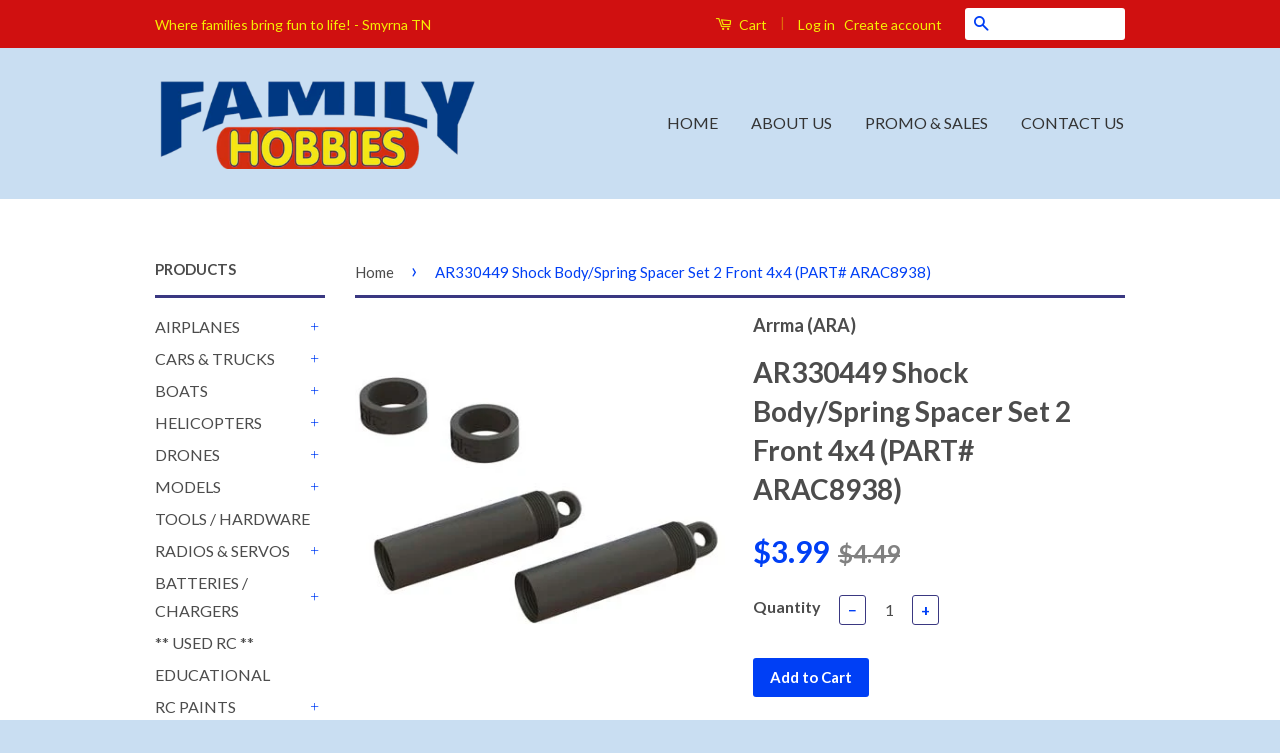

--- FILE ---
content_type: text/html; charset=utf-8
request_url: https://familyhobbies.net/products/ar330449-shock-body-spring-spacer-set-2-front-4x4-part-arac8938
body_size: 21441
content:
<!doctype html>
<!--[if lt IE 7]><html class="no-js lt-ie9 lt-ie8 lt-ie7" lang="en"> <![endif]-->
<!--[if IE 7]><html class="no-js lt-ie9 lt-ie8" lang="en"> <![endif]-->
<!--[if IE 8]><html class="no-js lt-ie9" lang="en"> <![endif]-->
<!--[if IE 9 ]><html class="ie9 no-js"> <![endif]-->
<!--[if (gt IE 9)|!(IE)]><!--> <html class="no-js"> <!--<![endif]-->
<head>

  <!-- Basic page needs ================================================== -->
  <meta charset="utf-8">
  <meta http-equiv="X-UA-Compatible" content="IE=edge,chrome=1">

  
  <link rel="shortcut icon" href="//familyhobbies.net/cdn/shop/t/2/assets/favicon.png?v=59174191309852577551476730746" type="image/png" />
  

  <!-- Title and description ================================================== -->
  <title>
  AR330449 Shock Body/Spring Spacer Set 2 Front 4x4 (PART# ARAC8938) &ndash; Family Hobbies
  </title>

  
  <meta name="description" content="These are the Front Shock Bodies and Spacers for the ArrmaGranite Mega 4x4 Monster Truck, and the Senton Mega 4x4 Short Course Truck. FEATURES Constructed of plastic, black in color8mm spring spacer screws to the top of shock body to adjust springcompression INCLUDES Two each, Front Shock Bodies and 8mm Spacers">
  

  <!-- Social Meta Tags ================================================== -->
  

  <meta property="og:type" content="product">
  <meta property="og:title" content="AR330449 Shock Body/Spring Spacer Set 2 Front 4x4 (PART# ARAC8938)">
  <meta property="og:url" content="https://familyhobbies.net/products/ar330449-shock-body-spring-spacer-set-2-front-4x4-part-arac8938">
  
  <meta property="og:image" content="http://familyhobbies.net/cdn/shop/products/a6fa36eec5a5fe04079823df8556b6f9_grande.jpg?v=1693150394">
  <meta property="og:image:secure_url" content="https://familyhobbies.net/cdn/shop/products/a6fa36eec5a5fe04079823df8556b6f9_grande.jpg?v=1693150394">
  
  <meta property="og:price:amount" content="3.99">
  <meta property="og:price:currency" content="USD">



  <meta property="og:description" content="These are the Front Shock Bodies and Spacers for the ArrmaGranite Mega 4x4 Monster Truck, and the Senton Mega 4x4 Short Course Truck. FEATURES Constructed of plastic, black in color8mm spring spacer screws to the top of shock body to adjust springcompression INCLUDES Two each, Front Shock Bodies and 8mm Spacers">


<meta property="og:site_name" content="Family Hobbies">




  <meta name="twitter:card" content="summary">



  <meta name="twitter:title" content="AR330449 Shock Body/Spring Spacer Set 2 Front 4x4 (PART# ARAC8938)">
  <meta name="twitter:description" content="These are the Front Shock Bodies and Spacers for the ArrmaGranite Mega 4x4 Monster Truck, and the Senton Mega 4x4 Short Course Truck.
FEATURES
Constructed of plastic, black in color8mm spring spacer s">
  <meta name="twitter:image" content="https://familyhobbies.net/cdn/shop/products/a6fa36eec5a5fe04079823df8556b6f9_large.jpg?v=1693150394">
  <meta name="twitter:image:width" content="480">
  <meta name="twitter:image:height" content="480">



  <!-- Helpers ================================================== -->
  <link rel="canonical" href="https://familyhobbies.net/products/ar330449-shock-body-spring-spacer-set-2-front-4x4-part-arac8938">
  <meta name="viewport" content="width=device-width,initial-scale=1">
  <meta name="theme-color" content="#003ff5">

  
  <!-- Ajaxify Cart Plugin ================================================== -->
  <link href="//familyhobbies.net/cdn/shop/t/2/assets/ajaxify.scss.css?v=105242619091728741091478725497" rel="stylesheet" type="text/css" media="all" />
  

  <!-- CSS ================================================== -->
  <link href="//familyhobbies.net/cdn/shop/t/2/assets/timber.scss.css?v=33206499616752717621728054409" rel="stylesheet" type="text/css" media="all" />
  <link href="//familyhobbies.net/cdn/shop/t/2/assets/theme.scss.css?v=135864632909737258641728054409" rel="stylesheet" type="text/css" media="all" />

  
  
  
  <link href="//fonts.googleapis.com/css?family=Lato:400,700" rel="stylesheet" type="text/css" media="all" />


  



  <!-- Header hook for plugins ================================================== -->
  <script>window.performance && window.performance.mark && window.performance.mark('shopify.content_for_header.start');</script><meta name="facebook-domain-verification" content="3phw7vk38u256nw56pax5kaucruut5">
<meta name="facebook-domain-verification" content="vqp3mq033edo8dedkxvbg0yhn9ttzz">
<meta name="google-site-verification" content="jZHqWOWq92cqRwhvFsDo09uFXnOrOdUlWnSztrgyTKQ">
<meta id="shopify-digital-wallet" name="shopify-digital-wallet" content="/15473239/digital_wallets/dialog">
<meta name="shopify-checkout-api-token" content="39f6231feacee367f06364fa35e7fcd9">
<meta id="in-context-paypal-metadata" data-shop-id="15473239" data-venmo-supported="false" data-environment="production" data-locale="en_US" data-paypal-v4="true" data-currency="USD">
<link rel="alternate" type="application/json+oembed" href="https://familyhobbies.net/products/ar330449-shock-body-spring-spacer-set-2-front-4x4-part-arac8938.oembed">
<script async="async" src="/checkouts/internal/preloads.js?locale=en-US"></script>
<link rel="preconnect" href="https://shop.app" crossorigin="anonymous">
<script async="async" src="https://shop.app/checkouts/internal/preloads.js?locale=en-US&shop_id=15473239" crossorigin="anonymous"></script>
<script id="apple-pay-shop-capabilities" type="application/json">{"shopId":15473239,"countryCode":"US","currencyCode":"USD","merchantCapabilities":["supports3DS"],"merchantId":"gid:\/\/shopify\/Shop\/15473239","merchantName":"Family Hobbies","requiredBillingContactFields":["postalAddress","email"],"requiredShippingContactFields":["postalAddress","email"],"shippingType":"shipping","supportedNetworks":["visa","masterCard","amex","discover","elo","jcb"],"total":{"type":"pending","label":"Family Hobbies","amount":"1.00"},"shopifyPaymentsEnabled":true,"supportsSubscriptions":true}</script>
<script id="shopify-features" type="application/json">{"accessToken":"39f6231feacee367f06364fa35e7fcd9","betas":["rich-media-storefront-analytics"],"domain":"familyhobbies.net","predictiveSearch":true,"shopId":15473239,"locale":"en"}</script>
<script>var Shopify = Shopify || {};
Shopify.shop = "familyhobbies.myshopify.com";
Shopify.locale = "en";
Shopify.currency = {"active":"USD","rate":"1.0"};
Shopify.country = "US";
Shopify.theme = {"name":"Classic","id":148863753,"schema_name":null,"schema_version":null,"theme_store_id":721,"role":"main"};
Shopify.theme.handle = "null";
Shopify.theme.style = {"id":null,"handle":null};
Shopify.cdnHost = "familyhobbies.net/cdn";
Shopify.routes = Shopify.routes || {};
Shopify.routes.root = "/";</script>
<script type="module">!function(o){(o.Shopify=o.Shopify||{}).modules=!0}(window);</script>
<script>!function(o){function n(){var o=[];function n(){o.push(Array.prototype.slice.apply(arguments))}return n.q=o,n}var t=o.Shopify=o.Shopify||{};t.loadFeatures=n(),t.autoloadFeatures=n()}(window);</script>
<script>
  window.ShopifyPay = window.ShopifyPay || {};
  window.ShopifyPay.apiHost = "shop.app\/pay";
  window.ShopifyPay.redirectState = null;
</script>
<script id="shop-js-analytics" type="application/json">{"pageType":"product"}</script>
<script defer="defer" async type="module" src="//familyhobbies.net/cdn/shopifycloud/shop-js/modules/v2/client.init-shop-cart-sync_BdyHc3Nr.en.esm.js"></script>
<script defer="defer" async type="module" src="//familyhobbies.net/cdn/shopifycloud/shop-js/modules/v2/chunk.common_Daul8nwZ.esm.js"></script>
<script type="module">
  await import("//familyhobbies.net/cdn/shopifycloud/shop-js/modules/v2/client.init-shop-cart-sync_BdyHc3Nr.en.esm.js");
await import("//familyhobbies.net/cdn/shopifycloud/shop-js/modules/v2/chunk.common_Daul8nwZ.esm.js");

  window.Shopify.SignInWithShop?.initShopCartSync?.({"fedCMEnabled":true,"windoidEnabled":true});

</script>
<script>
  window.Shopify = window.Shopify || {};
  if (!window.Shopify.featureAssets) window.Shopify.featureAssets = {};
  window.Shopify.featureAssets['shop-js'] = {"shop-cart-sync":["modules/v2/client.shop-cart-sync_QYOiDySF.en.esm.js","modules/v2/chunk.common_Daul8nwZ.esm.js"],"init-fed-cm":["modules/v2/client.init-fed-cm_DchLp9rc.en.esm.js","modules/v2/chunk.common_Daul8nwZ.esm.js"],"shop-button":["modules/v2/client.shop-button_OV7bAJc5.en.esm.js","modules/v2/chunk.common_Daul8nwZ.esm.js"],"init-windoid":["modules/v2/client.init-windoid_DwxFKQ8e.en.esm.js","modules/v2/chunk.common_Daul8nwZ.esm.js"],"shop-cash-offers":["modules/v2/client.shop-cash-offers_DWtL6Bq3.en.esm.js","modules/v2/chunk.common_Daul8nwZ.esm.js","modules/v2/chunk.modal_CQq8HTM6.esm.js"],"shop-toast-manager":["modules/v2/client.shop-toast-manager_CX9r1SjA.en.esm.js","modules/v2/chunk.common_Daul8nwZ.esm.js"],"init-shop-email-lookup-coordinator":["modules/v2/client.init-shop-email-lookup-coordinator_UhKnw74l.en.esm.js","modules/v2/chunk.common_Daul8nwZ.esm.js"],"pay-button":["modules/v2/client.pay-button_DzxNnLDY.en.esm.js","modules/v2/chunk.common_Daul8nwZ.esm.js"],"avatar":["modules/v2/client.avatar_BTnouDA3.en.esm.js"],"init-shop-cart-sync":["modules/v2/client.init-shop-cart-sync_BdyHc3Nr.en.esm.js","modules/v2/chunk.common_Daul8nwZ.esm.js"],"shop-login-button":["modules/v2/client.shop-login-button_D8B466_1.en.esm.js","modules/v2/chunk.common_Daul8nwZ.esm.js","modules/v2/chunk.modal_CQq8HTM6.esm.js"],"init-customer-accounts-sign-up":["modules/v2/client.init-customer-accounts-sign-up_C8fpPm4i.en.esm.js","modules/v2/client.shop-login-button_D8B466_1.en.esm.js","modules/v2/chunk.common_Daul8nwZ.esm.js","modules/v2/chunk.modal_CQq8HTM6.esm.js"],"init-shop-for-new-customer-accounts":["modules/v2/client.init-shop-for-new-customer-accounts_CVTO0Ztu.en.esm.js","modules/v2/client.shop-login-button_D8B466_1.en.esm.js","modules/v2/chunk.common_Daul8nwZ.esm.js","modules/v2/chunk.modal_CQq8HTM6.esm.js"],"init-customer-accounts":["modules/v2/client.init-customer-accounts_dRgKMfrE.en.esm.js","modules/v2/client.shop-login-button_D8B466_1.en.esm.js","modules/v2/chunk.common_Daul8nwZ.esm.js","modules/v2/chunk.modal_CQq8HTM6.esm.js"],"shop-follow-button":["modules/v2/client.shop-follow-button_CkZpjEct.en.esm.js","modules/v2/chunk.common_Daul8nwZ.esm.js","modules/v2/chunk.modal_CQq8HTM6.esm.js"],"lead-capture":["modules/v2/client.lead-capture_BntHBhfp.en.esm.js","modules/v2/chunk.common_Daul8nwZ.esm.js","modules/v2/chunk.modal_CQq8HTM6.esm.js"],"checkout-modal":["modules/v2/client.checkout-modal_CfxcYbTm.en.esm.js","modules/v2/chunk.common_Daul8nwZ.esm.js","modules/v2/chunk.modal_CQq8HTM6.esm.js"],"shop-login":["modules/v2/client.shop-login_Da4GZ2H6.en.esm.js","modules/v2/chunk.common_Daul8nwZ.esm.js","modules/v2/chunk.modal_CQq8HTM6.esm.js"],"payment-terms":["modules/v2/client.payment-terms_MV4M3zvL.en.esm.js","modules/v2/chunk.common_Daul8nwZ.esm.js","modules/v2/chunk.modal_CQq8HTM6.esm.js"]};
</script>
<script id="__st">var __st={"a":15473239,"offset":-21600,"reqid":"4cdc000a-805d-4d96-a1e9-52e4fde27205-1769007931","pageurl":"familyhobbies.net\/products\/ar330449-shock-body-spring-spacer-set-2-front-4x4-part-arac8938","u":"51aed1c6d013","p":"product","rtyp":"product","rid":138877829138};</script>
<script>window.ShopifyPaypalV4VisibilityTracking = true;</script>
<script id="captcha-bootstrap">!function(){'use strict';const t='contact',e='account',n='new_comment',o=[[t,t],['blogs',n],['comments',n],[t,'customer']],c=[[e,'customer_login'],[e,'guest_login'],[e,'recover_customer_password'],[e,'create_customer']],r=t=>t.map((([t,e])=>`form[action*='/${t}']:not([data-nocaptcha='true']) input[name='form_type'][value='${e}']`)).join(','),a=t=>()=>t?[...document.querySelectorAll(t)].map((t=>t.form)):[];function s(){const t=[...o],e=r(t);return a(e)}const i='password',u='form_key',d=['recaptcha-v3-token','g-recaptcha-response','h-captcha-response',i],f=()=>{try{return window.sessionStorage}catch{return}},m='__shopify_v',_=t=>t.elements[u];function p(t,e,n=!1){try{const o=window.sessionStorage,c=JSON.parse(o.getItem(e)),{data:r}=function(t){const{data:e,action:n}=t;return t[m]||n?{data:e,action:n}:{data:t,action:n}}(c);for(const[e,n]of Object.entries(r))t.elements[e]&&(t.elements[e].value=n);n&&o.removeItem(e)}catch(o){console.error('form repopulation failed',{error:o})}}const l='form_type',E='cptcha';function T(t){t.dataset[E]=!0}const w=window,h=w.document,L='Shopify',v='ce_forms',y='captcha';let A=!1;((t,e)=>{const n=(g='f06e6c50-85a8-45c8-87d0-21a2b65856fe',I='https://cdn.shopify.com/shopifycloud/storefront-forms-hcaptcha/ce_storefront_forms_captcha_hcaptcha.v1.5.2.iife.js',D={infoText:'Protected by hCaptcha',privacyText:'Privacy',termsText:'Terms'},(t,e,n)=>{const o=w[L][v],c=o.bindForm;if(c)return c(t,g,e,D).then(n);var r;o.q.push([[t,g,e,D],n]),r=I,A||(h.body.append(Object.assign(h.createElement('script'),{id:'captcha-provider',async:!0,src:r})),A=!0)});var g,I,D;w[L]=w[L]||{},w[L][v]=w[L][v]||{},w[L][v].q=[],w[L][y]=w[L][y]||{},w[L][y].protect=function(t,e){n(t,void 0,e),T(t)},Object.freeze(w[L][y]),function(t,e,n,w,h,L){const[v,y,A,g]=function(t,e,n){const i=e?o:[],u=t?c:[],d=[...i,...u],f=r(d),m=r(i),_=r(d.filter((([t,e])=>n.includes(e))));return[a(f),a(m),a(_),s()]}(w,h,L),I=t=>{const e=t.target;return e instanceof HTMLFormElement?e:e&&e.form},D=t=>v().includes(t);t.addEventListener('submit',(t=>{const e=I(t);if(!e)return;const n=D(e)&&!e.dataset.hcaptchaBound&&!e.dataset.recaptchaBound,o=_(e),c=g().includes(e)&&(!o||!o.value);(n||c)&&t.preventDefault(),c&&!n&&(function(t){try{if(!f())return;!function(t){const e=f();if(!e)return;const n=_(t);if(!n)return;const o=n.value;o&&e.removeItem(o)}(t);const e=Array.from(Array(32),(()=>Math.random().toString(36)[2])).join('');!function(t,e){_(t)||t.append(Object.assign(document.createElement('input'),{type:'hidden',name:u})),t.elements[u].value=e}(t,e),function(t,e){const n=f();if(!n)return;const o=[...t.querySelectorAll(`input[type='${i}']`)].map((({name:t})=>t)),c=[...d,...o],r={};for(const[a,s]of new FormData(t).entries())c.includes(a)||(r[a]=s);n.setItem(e,JSON.stringify({[m]:1,action:t.action,data:r}))}(t,e)}catch(e){console.error('failed to persist form',e)}}(e),e.submit())}));const S=(t,e)=>{t&&!t.dataset[E]&&(n(t,e.some((e=>e===t))),T(t))};for(const o of['focusin','change'])t.addEventListener(o,(t=>{const e=I(t);D(e)&&S(e,y())}));const B=e.get('form_key'),M=e.get(l),P=B&&M;t.addEventListener('DOMContentLoaded',(()=>{const t=y();if(P)for(const e of t)e.elements[l].value===M&&p(e,B);[...new Set([...A(),...v().filter((t=>'true'===t.dataset.shopifyCaptcha))])].forEach((e=>S(e,t)))}))}(h,new URLSearchParams(w.location.search),n,t,e,['guest_login'])})(!0,!0)}();</script>
<script integrity="sha256-4kQ18oKyAcykRKYeNunJcIwy7WH5gtpwJnB7kiuLZ1E=" data-source-attribution="shopify.loadfeatures" defer="defer" src="//familyhobbies.net/cdn/shopifycloud/storefront/assets/storefront/load_feature-a0a9edcb.js" crossorigin="anonymous"></script>
<script crossorigin="anonymous" defer="defer" src="//familyhobbies.net/cdn/shopifycloud/storefront/assets/shopify_pay/storefront-65b4c6d7.js?v=20250812"></script>
<script data-source-attribution="shopify.dynamic_checkout.dynamic.init">var Shopify=Shopify||{};Shopify.PaymentButton=Shopify.PaymentButton||{isStorefrontPortableWallets:!0,init:function(){window.Shopify.PaymentButton.init=function(){};var t=document.createElement("script");t.src="https://familyhobbies.net/cdn/shopifycloud/portable-wallets/latest/portable-wallets.en.js",t.type="module",document.head.appendChild(t)}};
</script>
<script data-source-attribution="shopify.dynamic_checkout.buyer_consent">
  function portableWalletsHideBuyerConsent(e){var t=document.getElementById("shopify-buyer-consent"),n=document.getElementById("shopify-subscription-policy-button");t&&n&&(t.classList.add("hidden"),t.setAttribute("aria-hidden","true"),n.removeEventListener("click",e))}function portableWalletsShowBuyerConsent(e){var t=document.getElementById("shopify-buyer-consent"),n=document.getElementById("shopify-subscription-policy-button");t&&n&&(t.classList.remove("hidden"),t.removeAttribute("aria-hidden"),n.addEventListener("click",e))}window.Shopify?.PaymentButton&&(window.Shopify.PaymentButton.hideBuyerConsent=portableWalletsHideBuyerConsent,window.Shopify.PaymentButton.showBuyerConsent=portableWalletsShowBuyerConsent);
</script>
<script data-source-attribution="shopify.dynamic_checkout.cart.bootstrap">document.addEventListener("DOMContentLoaded",(function(){function t(){return document.querySelector("shopify-accelerated-checkout-cart, shopify-accelerated-checkout")}if(t())Shopify.PaymentButton.init();else{new MutationObserver((function(e,n){t()&&(Shopify.PaymentButton.init(),n.disconnect())})).observe(document.body,{childList:!0,subtree:!0})}}));
</script>
<link id="shopify-accelerated-checkout-styles" rel="stylesheet" media="screen" href="https://familyhobbies.net/cdn/shopifycloud/portable-wallets/latest/accelerated-checkout-backwards-compat.css" crossorigin="anonymous">
<style id="shopify-accelerated-checkout-cart">
        #shopify-buyer-consent {
  margin-top: 1em;
  display: inline-block;
  width: 100%;
}

#shopify-buyer-consent.hidden {
  display: none;
}

#shopify-subscription-policy-button {
  background: none;
  border: none;
  padding: 0;
  text-decoration: underline;
  font-size: inherit;
  cursor: pointer;
}

#shopify-subscription-policy-button::before {
  box-shadow: none;
}

      </style>

<script>window.performance && window.performance.mark && window.performance.mark('shopify.content_for_header.end');</script>

  

<!--[if lt IE 9]>
<script src="//cdnjs.cloudflare.com/ajax/libs/html5shiv/3.7.2/html5shiv.min.js" type="text/javascript"></script>
<script src="//familyhobbies.net/cdn/shop/t/2/assets/respond.min.js?v=52248677837542619231476722955" type="text/javascript"></script>
<link href="//familyhobbies.net/cdn/shop/t/2/assets/respond-proxy.html" id="respond-proxy" rel="respond-proxy" />
<link href="//familyhobbies.net/search?q=607bbad9f5e998d64365d5dc5a0703ec" id="respond-redirect" rel="respond-redirect" />
<script src="//familyhobbies.net/search?q=607bbad9f5e998d64365d5dc5a0703ec" type="text/javascript"></script>
<![endif]-->



  <script src="//ajax.googleapis.com/ajax/libs/jquery/1.11.0/jquery.min.js" type="text/javascript"></script>
  <script src="//familyhobbies.net/cdn/shop/t/2/assets/modernizr.min.js?v=26620055551102246001476722955" type="text/javascript"></script>

  
  

  
<!-- BEGIN app block: shopify://apps/buddha-mega-menu-navigation/blocks/megamenu/dbb4ce56-bf86-4830-9b3d-16efbef51c6f -->
<script>
        var productImageAndPrice = [],
            collectionImages = [],
            articleImages = [],
            mmLivIcons = false,
            mmFlipClock = false,
            mmFixesUseJquery = false,
            mmNumMMI = 11,
            mmSchemaTranslation = {},
            mmMenuStrings =  [] ,
            mmShopLocale = "en",
            mmShopLocaleCollectionsRoute = "/collections",
            mmSchemaDesignJSON = [{"action":"menu-select","value":"categories"},{"action":"design","setting":"vertical_font_size","value":"12px"},{"action":"design","setting":"vertical_link_hover_color","value":"#a10d0d"},{"action":"design","setting":"link_hover_color","value":"#a10d0d"},{"action":"design","setting":"button_background_hover_color","value":"#0d8781"},{"action":"design","setting":"button_background_color","value":"#0da19a"},{"action":"design","setting":"link_color","value":"#4e4e4e"},{"action":"design","setting":"background_hover_color","value":"#f9f9f9"},{"action":"design","setting":"background_color","value":"#ffffff"},{"action":"design","setting":"button_text_hover_color","value":"#ffffff"},{"action":"design","setting":"button_text_color","value":"#ffffff"},{"action":"design","setting":"text_color","value":"#222222"},{"action":"design","setting":"vertical_link_color","value":"#4e4e4e"},{"action":"design","setting":"font_size","value":"11px"},{"action":"design","setting":"vertical_text_color","value":"#293ca8"}],
            mmDomChangeSkipUl = "",
            buddhaMegaMenuShop = "familyhobbies.myshopify.com",
            mmWireframeCompression = "0",
            mmExtensionAssetUrl = "https://cdn.shopify.com/extensions/019abe06-4a3f-7763-88da-170e1b54169b/mega-menu-151/assets/";var bestSellersHTML = '';var newestProductsHTML = '';/* get link lists api */
        var linkLists={"main-menu" : {"title":"Main menu", "items":["/","/pages/about-us","/collections/black-friday-deals","/pages/contact-us",]},"footer" : {"title":"Footer menu", "items":["/search","/pages/about-us","/pages/general-terms-conditions","/pages/shipping-returns","/pages/customer-support-faq","/pages/contact-us",]},"products" : {"title":"Products", "items":["/collections/airplanes","/collections/cars-trucks","/collections/boats","/collections/helicopters","/collections/drones-multirotor","/collections/models","/collections/misc-tools-hardware","/collections/radios-servos","/collections/batteries-chargers","/collections/used-products","/collections/educational","/collections/rc-paint","/collections/rockets",]},"local-pages" : {"title":"Local Clubs and Events", "items":["/pages/local-calendar","/pages/local-rc-clubs","http://www.modelaircraft.org/clubsearch.aspx","/pages/family-rewards-club","/pages/family-flyers-indoor-flying",]},"airplanes" : {"title":"Airplanes", "items":["/collections/airplanes","/collections/airplane-field-equipment","/collections/airplane-parts-accessories","/collections/air-fuel-accessories-glow-plugs","/collections/airplane-motors-escs","/collections/airplanes-airplane-parts-accessories-airplane-miscellaneous","/collections/parts-for-all-airplanes","/collections/propellers-accessories","/collections/airplane-workbench-supplies","/collections/building-materials-covering-accessories","/collections/glue-accessories","/collections/tools",]},"online-pages" : {"title":"Online Pages", "items":["/collections/black-friday-deals","/pages/shipping-returns","/pages/used-products",]},"boats" : {"title":"Boats", "items":["/collections/boats","/collections/boats-boat-parts",]},"helicopters" : {"title":"HELICOPTERS", "items":["/collections/helicopters","/collections/helicopter-parts","/collections/helicopters-helicopter-accessories",]},"drones" : {"title":"Drones", "items":["/collections/drones-multirotor","/collections/drone-parts","/collections/helicopters-helicopter-accessories",]},"cars-trucks" : {"title":"Cars &amp; Trucks", "items":["/collections/cars-trucks","/collections/parts-accessories","/collections/bodies","/collections/cars-trucks-car-truck-parts-and-accessories-car-truck-miscellaneous","/collections/engines-escs","/collections/tires-wheels","/collections/workbench-supplies",]},"batteries-chargers" : {"title":"Batteries &amp; Chargers", "items":["/collections/batteries-chargers","/collections/adapters","/collections/connectors",]},"models" : {"title":"Models", "items":["/collections/models","/collections/models-airplane-models","/collections/models-boat-models","/collections/models-car-models","/collections/models-military-models-plastics","/collections/models-motorcycle-models","/collections/models-truck-models","/collections/models-misc-models-plastics","/collections/models-model-paints","/collections/models-model-tools-accessories","/collections/model-related-items",]},"radios-servos" : {"title":"Radios &amp; Servos", "items":["/collections/all-radios-1","/collections/aircraft-radio-systems","/collections/surface-radio-systems","/collections/radio-accessories","/collections/servos-parts-accessories","/collections/simulators",]},"close-out" : {"title":"close-out", "items":["/collections/close-out-helicopters","/collections/close-outs-cars-trucks","/collections/close-outs-airplanes",]},"rc-paints" : {"title":"RC PAINTS", "items":["/collections/rc-paint-decals-masks-etc",]},"trains" : {"title":"Trains", "items":["/collections/train-engines-cars-cabooses","/collections/trains-tracks","/collections/train-buildings","/collections/trains-nature","/collections/train-diorama-supplies","/collections/trains-tools-glue",]},"customer-account-main-menu" : {"title":"Customer account main menu", "items":["/","https://shopify.com/15473239/account/orders?locale=en&amp;region_country=US",]},};/*ENDPARSE*/

        

        /* set product prices *//* get the collection images *//* get the article images *//* customer fixes */
        
        

        var mmWireframe = {"html" : "<li class=\"buddha-menu-item\"  ><a data-href=\"/collections/airplanes\" href=\"/collections/airplanes\" aria-label=\"Airplanes\" data-no-instant=\"\" onclick=\"mmGoToPage(this, event); return false;\"  ><i class=\"mm-icon static fa fa-none\" aria-hidden=\"true\"></i><span class=\"mm-title\">Airplanes</span><i class=\"mm-arrow mm-angle-down\" aria-hidden=\"true\"></i><span class=\"toggle-menu-btn\" style=\"display:none;\" title=\"Toggle menu\" onclick=\"return toggleSubmenu(this)\"><span class=\"mm-arrow-icon\"><span class=\"bar-one\"></span><span class=\"bar-two\"></span></span></span></a><ul class=\"mm-submenu tree  small \"><li data-href=\"/collections/airplane-field-equipment\" href=\"/collections/airplane-field-equipment\" aria-label=\"- Airplane Field Equipment\" data-no-instant=\"\" onclick=\"mmGoToPage(this, event); return false;\"  ><a data-href=\"/collections/airplane-field-equipment\" href=\"/collections/airplane-field-equipment\" aria-label=\"- Airplane Field Equipment\" data-no-instant=\"\" onclick=\"mmGoToPage(this, event); return false;\"  ><span class=\"mm-title\">- Airplane Field Equipment</span></a></li><li data-href=\"/collections/airplane-parts-accessories\" href=\"/collections/airplane-parts-accessories\" aria-label=\"- Airplane Parts & Acc\" data-no-instant=\"\" onclick=\"mmGoToPage(this, event); return false;\"  ><a data-href=\"/collections/airplane-parts-accessories\" href=\"/collections/airplane-parts-accessories\" aria-label=\"- Airplane Parts & Acc\" data-no-instant=\"\" onclick=\"mmGoToPage(this, event); return false;\"  ><span class=\"mm-title\">- Airplane Parts & Acc</span><i class=\"mm-arrow mm-angle-down\" aria-hidden=\"true\"></i><span class=\"toggle-menu-btn\" style=\"display:none;\" title=\"Toggle menu\" onclick=\"return toggleSubmenu(this)\"><span class=\"mm-arrow-icon\"><span class=\"bar-one\"></span><span class=\"bar-two\"></span></span></span></a><ul class=\"mm-submenu tree  small mm-last-level\"><li data-href=\"/collections/propellers-accessories\" href=\"/collections/propellers-accessories\" aria-label=\"Propellers & Acc\" data-no-instant=\"\" onclick=\"mmGoToPage(this, event); return false;\"  ><a data-href=\"/collections/propellers-accessories\" href=\"/collections/propellers-accessories\" aria-label=\"Propellers & Acc\" data-no-instant=\"\" onclick=\"mmGoToPage(this, event); return false;\"  ><span class=\"mm-title\">Propellers & Acc</span></a></li><li data-href=\"/collections/parts-for-all-airplanes\" href=\"/collections/parts-for-all-airplanes\" aria-label=\"Parts for All Airplanes\" data-no-instant=\"\" onclick=\"mmGoToPage(this, event); return false;\"  ><a data-href=\"/collections/parts-for-all-airplanes\" href=\"/collections/parts-for-all-airplanes\" aria-label=\"Parts for All Airplanes\" data-no-instant=\"\" onclick=\"mmGoToPage(this, event); return false;\"  ><span class=\"mm-title\">Parts for All Airplanes</span></a></li><li data-href=\"/collections/air-fuel-access-glow-plugs\" href=\"/collections/air-fuel-access-glow-plugs\" aria-label=\"Air Fuel Acc & Glow Plugs\" data-no-instant=\"\" onclick=\"mmGoToPage(this, event); return false;\"  ><a data-href=\"/collections/air-fuel-access-glow-plugs\" href=\"/collections/air-fuel-access-glow-plugs\" aria-label=\"Air Fuel Acc & Glow Plugs\" data-no-instant=\"\" onclick=\"mmGoToPage(this, event); return false;\"  ><span class=\"mm-title\">Air Fuel Acc & Glow Plugs</span></a></li><li data-href=\"/collections/airplanes-airplane-parts-accessories-airplane-miscellaneous\" href=\"/collections/airplanes-airplane-parts-accessories-airplane-miscellaneous\" aria-label=\"Airplane Misc\" data-no-instant=\"\" onclick=\"mmGoToPage(this, event); return false;\"  ><a data-href=\"/collections/airplanes-airplane-parts-accessories-airplane-miscellaneous\" href=\"/collections/airplanes-airplane-parts-accessories-airplane-miscellaneous\" aria-label=\"Airplane Misc\" data-no-instant=\"\" onclick=\"mmGoToPage(this, event); return false;\"  ><span class=\"mm-title\">Airplane Misc</span></a></li><li data-href=\"/collections/airplanes-airplane-parts-accessories-airplane-engines-parts-esc\" href=\"/collections/airplanes-airplane-parts-accessories-airplane-engines-parts-esc\" aria-label=\"Engines Parts  & ESC\" data-no-instant=\"\" onclick=\"mmGoToPage(this, event); return false;\"  ><a data-href=\"/collections/airplanes-airplane-parts-accessories-airplane-engines-parts-esc\" href=\"/collections/airplanes-airplane-parts-accessories-airplane-engines-parts-esc\" aria-label=\"Engines Parts  & ESC\" data-no-instant=\"\" onclick=\"mmGoToPage(this, event); return false;\"  ><span class=\"mm-title\">Engines Parts  & ESC</span></a></li></ul></li><li data-href=\"/collections/airplane-workbench-supplies\" href=\"/collections/airplane-workbench-supplies\" aria-label=\"- Airplane Workbench Suppl\" data-no-instant=\"\" onclick=\"mmGoToPage(this, event); return false;\"  ><a data-href=\"/collections/airplane-workbench-supplies\" href=\"/collections/airplane-workbench-supplies\" aria-label=\"- Airplane Workbench Suppl\" data-no-instant=\"\" onclick=\"mmGoToPage(this, event); return false;\"  ><span class=\"mm-title\">- Airplane Workbench Suppl</span><i class=\"mm-arrow mm-angle-down\" aria-hidden=\"true\"></i><span class=\"toggle-menu-btn\" style=\"display:none;\" title=\"Toggle menu\" onclick=\"return toggleSubmenu(this)\"><span class=\"mm-arrow-icon\"><span class=\"bar-one\"></span><span class=\"bar-two\"></span></span></span></a><ul class=\"mm-submenu tree  small mm-last-level\"><li data-href=\"/collections/building-materials-covering-accessories\" href=\"/collections/building-materials-covering-accessories\" aria-label=\"Building Mat, Covering & Acc\" data-no-instant=\"\" onclick=\"mmGoToPage(this, event); return false;\"  ><a data-href=\"/collections/building-materials-covering-accessories\" href=\"/collections/building-materials-covering-accessories\" aria-label=\"Building Mat, Covering & Acc\" data-no-instant=\"\" onclick=\"mmGoToPage(this, event); return false;\"  ><span class=\"mm-title\">Building Mat, Covering & Acc</span></a></li><li data-href=\"/collections/glue-accessories\" href=\"/collections/glue-accessories\" aria-label=\"Glue & Acc\" data-no-instant=\"\" onclick=\"mmGoToPage(this, event); return false;\"  ><a data-href=\"/collections/glue-accessories\" href=\"/collections/glue-accessories\" aria-label=\"Glue & Acc\" data-no-instant=\"\" onclick=\"mmGoToPage(this, event); return false;\"  ><span class=\"mm-title\">Glue & Acc</span></a></li><li data-href=\"/collections/tools\" href=\"/collections/tools\" aria-label=\"Tools\" data-no-instant=\"\" onclick=\"mmGoToPage(this, event); return false;\"  ><a data-href=\"/collections/tools\" href=\"/collections/tools\" aria-label=\"Tools\" data-no-instant=\"\" onclick=\"mmGoToPage(this, event); return false;\"  ><span class=\"mm-title\">Tools</span></a></li></ul></li></ul></li><li class=\"buddha-menu-item\"  ><a data-href=\"/collections/boats\" href=\"/collections/boats\" aria-label=\"Boats\" data-no-instant=\"\" onclick=\"mmGoToPage(this, event); return false;\"  ><i class=\"mm-icon static fa fa-none\" aria-hidden=\"true\"></i><span class=\"mm-title\">Boats</span><i class=\"mm-arrow mm-angle-down\" aria-hidden=\"true\"></i><span class=\"toggle-menu-btn\" style=\"display:none;\" title=\"Toggle menu\" onclick=\"return toggleSubmenu(this)\"><span class=\"mm-arrow-icon\"><span class=\"bar-one\"></span><span class=\"bar-two\"></span></span></span></a><ul class=\"mm-submenu tree  small mm-last-level\"><li data-href=\"/collections/boats-boat-parts\" href=\"/collections/boats-boat-parts\" aria-label=\"- Boat Parts\" data-no-instant=\"\" onclick=\"mmGoToPage(this, event); return false;\"  ><a data-href=\"/collections/boats-boat-parts\" href=\"/collections/boats-boat-parts\" aria-label=\"- Boat Parts\" data-no-instant=\"\" onclick=\"mmGoToPage(this, event); return false;\"  ><span class=\"mm-title\">- Boat Parts</span></a></li></ul></li><li class=\"buddha-menu-item\"  ><a data-href=\"/collections/cars-trucks\" href=\"/collections/cars-trucks\" aria-label=\"Cars & Trucks\" data-no-instant=\"\" onclick=\"mmGoToPage(this, event); return false;\"  ><i class=\"mm-icon static fa fa-none\" aria-hidden=\"true\"></i><span class=\"mm-title\">Cars & Trucks</span><i class=\"mm-arrow mm-angle-down\" aria-hidden=\"true\"></i><span class=\"toggle-menu-btn\" style=\"display:none;\" title=\"Toggle menu\" onclick=\"return toggleSubmenu(this)\"><span class=\"mm-arrow-icon\"><span class=\"bar-one\"></span><span class=\"bar-two\"></span></span></span></a><ul class=\"mm-submenu tree  small \"><li data-href=\"/collections/parts-accessories\" href=\"/collections/parts-accessories\" aria-label=\"- Parts & Accessories\" data-no-instant=\"\" onclick=\"mmGoToPage(this, event); return false;\"  ><a data-href=\"/collections/parts-accessories\" href=\"/collections/parts-accessories\" aria-label=\"- Parts & Accessories\" data-no-instant=\"\" onclick=\"mmGoToPage(this, event); return false;\"  ><span class=\"mm-title\">- Parts & Accessories</span><i class=\"mm-arrow mm-angle-down\" aria-hidden=\"true\"></i><span class=\"toggle-menu-btn\" style=\"display:none;\" title=\"Toggle menu\" onclick=\"return toggleSubmenu(this)\"><span class=\"mm-arrow-icon\"><span class=\"bar-one\"></span><span class=\"bar-two\"></span></span></span></a><ul class=\"mm-submenu tree  small mm-last-level\"><li data-href=\"/collections/bodies\" href=\"/collections/bodies\" aria-label=\"Bodies\" data-no-instant=\"\" onclick=\"mmGoToPage(this, event); return false;\"  ><a data-href=\"/collections/bodies\" href=\"/collections/bodies\" aria-label=\"Bodies\" data-no-instant=\"\" onclick=\"mmGoToPage(this, event); return false;\"  ><span class=\"mm-title\">Bodies</span></a></li><li data-href=\"/collections/tires-wheels\" href=\"/collections/tires-wheels\" aria-label=\"Tires & Wheels\" data-no-instant=\"\" onclick=\"mmGoToPage(this, event); return false;\"  ><a data-href=\"/collections/tires-wheels\" href=\"/collections/tires-wheels\" aria-label=\"Tires & Wheels\" data-no-instant=\"\" onclick=\"mmGoToPage(this, event); return false;\"  ><span class=\"mm-title\">Tires & Wheels</span></a></li><li data-href=\"/collections/engines-escs\" href=\"/collections/engines-escs\" aria-label=\"Motors & ESC's\" data-no-instant=\"\" onclick=\"mmGoToPage(this, event); return false;\"  ><a data-href=\"/collections/engines-escs\" href=\"/collections/engines-escs\" aria-label=\"Motors & ESC's\" data-no-instant=\"\" onclick=\"mmGoToPage(this, event); return false;\"  ><span class=\"mm-title\">Motors & ESC's</span></a></li><li data-href=\"/collections/car-truck-misc\" href=\"/collections/car-truck-misc\" aria-label=\"Car & Truck Misc\" data-no-instant=\"\" onclick=\"mmGoToPage(this, event); return false;\"  ><a data-href=\"/collections/car-truck-misc\" href=\"/collections/car-truck-misc\" aria-label=\"Car & Truck Misc\" data-no-instant=\"\" onclick=\"mmGoToPage(this, event); return false;\"  ><span class=\"mm-title\">Car & Truck Misc</span></a></li></ul></li><li data-href=\"/collections/workbench-supplies\" href=\"/collections/workbench-supplies\" aria-label=\"- Workbench Supplies\" data-no-instant=\"\" onclick=\"mmGoToPage(this, event); return false;\"  ><a data-href=\"/collections/workbench-supplies\" href=\"/collections/workbench-supplies\" aria-label=\"- Workbench Supplies\" data-no-instant=\"\" onclick=\"mmGoToPage(this, event); return false;\"  ><span class=\"mm-title\">- Workbench Supplies</span></a></li></ul></li><li class=\"buddha-menu-item\"  ><a data-href=\"/collections/batteries-chargers\" href=\"/collections/batteries-chargers\" aria-label=\"Batteries & Chargers\" data-no-instant=\"\" onclick=\"mmGoToPage(this, event); return false;\"  ><i class=\"mm-icon static fa fa-none\" aria-hidden=\"true\"></i><span class=\"mm-title\">Batteries & Chargers</span><i class=\"mm-arrow mm-angle-down\" aria-hidden=\"true\"></i><span class=\"toggle-menu-btn\" style=\"display:none;\" title=\"Toggle menu\" onclick=\"return toggleSubmenu(this)\"><span class=\"mm-arrow-icon\"><span class=\"bar-one\"></span><span class=\"bar-two\"></span></span></span></a><ul class=\"mm-submenu tree  small mm-last-level\"><li data-href=\"/collections/adapters\" href=\"/collections/adapters\" aria-label=\"- Adapters\" data-no-instant=\"\" onclick=\"mmGoToPage(this, event); return false;\"  ><a data-href=\"/collections/adapters\" href=\"/collections/adapters\" aria-label=\"- Adapters\" data-no-instant=\"\" onclick=\"mmGoToPage(this, event); return false;\"  ><span class=\"mm-title\">- Adapters</span></a></li><li data-href=\"/collections/connectors\" href=\"/collections/connectors\" aria-label=\"- Connectors\" data-no-instant=\"\" onclick=\"mmGoToPage(this, event); return false;\"  ><a data-href=\"/collections/connectors\" href=\"/collections/connectors\" aria-label=\"- Connectors\" data-no-instant=\"\" onclick=\"mmGoToPage(this, event); return false;\"  ><span class=\"mm-title\">- Connectors</span></a></li></ul></li><li class=\"buddha-menu-item\"  ><a data-href=\"/collections/drones-multirotor\" href=\"/collections/drones-multirotor\" aria-label=\"Drones & Multirotor\" data-no-instant=\"\" onclick=\"mmGoToPage(this, event); return false;\"  ><i class=\"mm-icon static fa fa-none\" aria-hidden=\"true\"></i><span class=\"mm-title\">Drones & Multirotor</span><i class=\"mm-arrow mm-angle-down\" aria-hidden=\"true\"></i><span class=\"toggle-menu-btn\" style=\"display:none;\" title=\"Toggle menu\" onclick=\"return toggleSubmenu(this)\"><span class=\"mm-arrow-icon\"><span class=\"bar-one\"></span><span class=\"bar-two\"></span></span></span></a><ul class=\"mm-submenu tree  small mm-last-level\"><li data-href=\"/collections/drone-accessories\" href=\"/collections/drone-accessories\" aria-label=\"- Drone Accessories\" data-no-instant=\"\" onclick=\"mmGoToPage(this, event); return false;\"  ><a data-href=\"/collections/drone-accessories\" href=\"/collections/drone-accessories\" aria-label=\"- Drone Accessories\" data-no-instant=\"\" onclick=\"mmGoToPage(this, event); return false;\"  ><span class=\"mm-title\">- Drone Accessories</span></a></li><li data-href=\"/collections/drone-parts\" href=\"/collections/drone-parts\" aria-label=\"- Drone Parts\" data-no-instant=\"\" onclick=\"mmGoToPage(this, event); return false;\"  ><a data-href=\"/collections/drone-parts\" href=\"/collections/drone-parts\" aria-label=\"- Drone Parts\" data-no-instant=\"\" onclick=\"mmGoToPage(this, event); return false;\"  ><span class=\"mm-title\">- Drone Parts</span></a></li></ul></li><li class=\"buddha-menu-item\"  ><a data-href=\"/collections/helicopters\" href=\"/collections/helicopters\" aria-label=\"Helicopters\" data-no-instant=\"\" onclick=\"mmGoToPage(this, event); return false;\"  ><i class=\"mm-icon static fa fa-none\" aria-hidden=\"true\"></i><span class=\"mm-title\">Helicopters</span><i class=\"mm-arrow mm-angle-down\" aria-hidden=\"true\"></i><span class=\"toggle-menu-btn\" style=\"display:none;\" title=\"Toggle menu\" onclick=\"return toggleSubmenu(this)\"><span class=\"mm-arrow-icon\"><span class=\"bar-one\"></span><span class=\"bar-two\"></span></span></span></a><ul class=\"mm-submenu tree  small mm-last-level\"><li data-href=\"/collections/helicopters-helicopter-accessories\" href=\"/collections/helicopters-helicopter-accessories\" aria-label=\"- Accessories\" data-no-instant=\"\" onclick=\"mmGoToPage(this, event); return false;\"  ><a data-href=\"/collections/helicopters-helicopter-accessories\" href=\"/collections/helicopters-helicopter-accessories\" aria-label=\"- Accessories\" data-no-instant=\"\" onclick=\"mmGoToPage(this, event); return false;\"  ><span class=\"mm-title\">- Accessories</span></a></li><li data-href=\"/collections/helicopters-helicopter-parts\" href=\"/collections/helicopters-helicopter-parts\" aria-label=\"- Parts\" data-no-instant=\"\" onclick=\"mmGoToPage(this, event); return false;\"  ><a data-href=\"/collections/helicopters-helicopter-parts\" href=\"/collections/helicopters-helicopter-parts\" aria-label=\"- Parts\" data-no-instant=\"\" onclick=\"mmGoToPage(this, event); return false;\"  ><span class=\"mm-title\">- Parts</span></a></li></ul></li><li class=\"buddha-menu-item\"  ><a data-href=\"/collections/misc-tools-hardware\" href=\"/collections/misc-tools-hardware\" aria-label=\"Misc Tools / Hardware\" data-no-instant=\"\" onclick=\"mmGoToPage(this, event); return false;\"  ><i class=\"mm-icon static fa fa-none\" aria-hidden=\"true\"></i><span class=\"mm-title\">Misc Tools / Hardware</span></a></li><li class=\"buddha-menu-item\"  ><a data-href=\"/collections/radios-servos\" href=\"/collections/radios-servos\" aria-label=\"Radios & Servos\" data-no-instant=\"\" onclick=\"mmGoToPage(this, event); return false;\"  ><i class=\"mm-icon static fa fa-none\" aria-hidden=\"true\"></i><span class=\"mm-title\">Radios & Servos</span></a></li><li class=\"buddha-menu-item\"  ><a data-href=\"/collections/models\" href=\"/collections/models\" aria-label=\"Models\" data-no-instant=\"\" onclick=\"mmGoToPage(this, event); return false;\"  ><i class=\"mm-icon static fa fa-none\" aria-hidden=\"true\"></i><span class=\"mm-title\">Models</span><i class=\"mm-arrow mm-angle-down\" aria-hidden=\"true\"></i><span class=\"toggle-menu-btn\" style=\"display:none;\" title=\"Toggle menu\" onclick=\"return toggleSubmenu(this)\"><span class=\"mm-arrow-icon\"><span class=\"bar-one\"></span><span class=\"bar-two\"></span></span></span></a><ul class=\"mm-submenu tree  small mm-last-level\"><li data-href=\"/collections/models-airplane-models\" href=\"/collections/models-airplane-models\" aria-label=\"- Airplane Models\" data-no-instant=\"\" onclick=\"mmGoToPage(this, event); return false;\"  ><a data-href=\"/collections/models-airplane-models\" href=\"/collections/models-airplane-models\" aria-label=\"- Airplane Models\" data-no-instant=\"\" onclick=\"mmGoToPage(this, event); return false;\"  ><span class=\"mm-title\">- Airplane Models</span></a></li><li data-href=\"/collections/models-boat-models\" href=\"/collections/models-boat-models\" aria-label=\"- Boat Models\" data-no-instant=\"\" onclick=\"mmGoToPage(this, event); return false;\"  ><a data-href=\"/collections/models-boat-models\" href=\"/collections/models-boat-models\" aria-label=\"- Boat Models\" data-no-instant=\"\" onclick=\"mmGoToPage(this, event); return false;\"  ><span class=\"mm-title\">- Boat Models</span></a></li><li data-href=\"/collections/models-car-models\" href=\"/collections/models-car-models\" aria-label=\"- Car Models\" data-no-instant=\"\" onclick=\"mmGoToPage(this, event); return false;\"  ><a data-href=\"/collections/models-car-models\" href=\"/collections/models-car-models\" aria-label=\"- Car Models\" data-no-instant=\"\" onclick=\"mmGoToPage(this, event); return false;\"  ><span class=\"mm-title\">- Car Models</span></a></li><li data-href=\"/collections/models-military-models-plastics\" href=\"/collections/models-military-models-plastics\" aria-label=\"- Military Models  / Plastics\" data-no-instant=\"\" onclick=\"mmGoToPage(this, event); return false;\"  ><a data-href=\"/collections/models-military-models-plastics\" href=\"/collections/models-military-models-plastics\" aria-label=\"- Military Models  / Plastics\" data-no-instant=\"\" onclick=\"mmGoToPage(this, event); return false;\"  ><span class=\"mm-title\">- Military Models  / Plastics</span></a></li><li data-href=\"/collections/models-misc-models-plastics\" href=\"/collections/models-misc-models-plastics\" aria-label=\"- Misc Models  / Plastics\" data-no-instant=\"\" onclick=\"mmGoToPage(this, event); return false;\"  ><a data-href=\"/collections/models-misc-models-plastics\" href=\"/collections/models-misc-models-plastics\" aria-label=\"- Misc Models  / Plastics\" data-no-instant=\"\" onclick=\"mmGoToPage(this, event); return false;\"  ><span class=\"mm-title\">- Misc Models  / Plastics</span></a></li><li data-href=\"/collections/models-motorcycle-models\" href=\"/collections/models-motorcycle-models\" aria-label=\"- Motorcycle Models\" data-no-instant=\"\" onclick=\"mmGoToPage(this, event); return false;\"  ><a data-href=\"/collections/models-motorcycle-models\" href=\"/collections/models-motorcycle-models\" aria-label=\"- Motorcycle Models\" data-no-instant=\"\" onclick=\"mmGoToPage(this, event); return false;\"  ><span class=\"mm-title\">- Motorcycle Models</span></a></li><li data-href=\"/collections/models-truck-models\" href=\"/collections/models-truck-models\" aria-label=\"- Truck Models\" data-no-instant=\"\" onclick=\"mmGoToPage(this, event); return false;\"  ><a data-href=\"/collections/models-truck-models\" href=\"/collections/models-truck-models\" aria-label=\"- Truck Models\" data-no-instant=\"\" onclick=\"mmGoToPage(this, event); return false;\"  ><span class=\"mm-title\">- Truck Models</span></a></li><li data-href=\"/collections/models-model-paints\" href=\"/collections/models-model-paints\" aria-label=\"* Model Paints\" data-no-instant=\"\" onclick=\"mmGoToPage(this, event); return false;\"  ><a data-href=\"/collections/models-model-paints\" href=\"/collections/models-model-paints\" aria-label=\"* Model Paints\" data-no-instant=\"\" onclick=\"mmGoToPage(this, event); return false;\"  ><span class=\"mm-title\">* Model Paints</span></a></li><li data-href=\"/collections/models-model-tools-accessories\" href=\"/collections/models-model-tools-accessories\" aria-label=\"* Model Tools  Accessories\" data-no-instant=\"\" onclick=\"mmGoToPage(this, event); return false;\"  ><a data-href=\"/collections/models-model-tools-accessories\" href=\"/collections/models-model-tools-accessories\" aria-label=\"* Model Tools  Accessories\" data-no-instant=\"\" onclick=\"mmGoToPage(this, event); return false;\"  ><span class=\"mm-title\">* Model Tools  Accessories</span></a></li></ul></li><li class=\"buddha-menu-item\"  ><a data-href=\"/collections/used-products\" href=\"/collections/used-products\" aria-label=\"Used Products\" data-no-instant=\"\" onclick=\"mmGoToPage(this, event); return false;\"  ><i class=\"mm-icon static fa fa-paper-plane\" aria-hidden=\"true\"></i><span class=\"mm-title\">Used Products</span></a></li><li class=\"buddha-menu-item\"  ><a data-href=\"/collections/sale-items\" href=\"/collections/sale-items\" aria-label=\"Sale Items\" data-no-instant=\"\" onclick=\"mmGoToPage(this, event); return false;\"  ><i class=\"mm-icon static fa fa-certificate\" aria-hidden=\"true\"></i><span class=\"mm-title\">Sale Items</span></a></li>" };

        function mmLoadJS(file, async = true) {
            let script = document.createElement("script");
            script.setAttribute("src", file);
            script.setAttribute("data-no-instant", "");
            script.setAttribute("type", "text/javascript");
            script.setAttribute("async", async);
            document.head.appendChild(script);
        }
        function mmLoadCSS(file) {  
            var style = document.createElement('link');
            style.href = file;
            style.type = 'text/css';
            style.rel = 'stylesheet';
            document.head.append(style); 
        }
              
        var mmDisableWhenResIsLowerThan = '';
        var mmLoadResources = (mmDisableWhenResIsLowerThan == '' || mmDisableWhenResIsLowerThan == 0 || (mmDisableWhenResIsLowerThan > 0 && window.innerWidth>=mmDisableWhenResIsLowerThan));
        if (mmLoadResources) {
            /* load resources via js injection */
            mmLoadJS("https://cdn.shopify.com/extensions/019abe06-4a3f-7763-88da-170e1b54169b/mega-menu-151/assets/buddha-megamenu.js");
            
            mmLoadCSS("https://cdn.shopify.com/extensions/019abe06-4a3f-7763-88da-170e1b54169b/mega-menu-151/assets/buddha-megamenu2.css");}
    </script><!-- HIDE ORIGINAL MENU --><!-- use menu search algorithm to hide original menu -->
        <style> .buddha-disabled-menu { visibility: hidden !important; } </style>
        <script>
            function mmHideOriginalMenu() {
                var menu = "categories";
                var links = [];
                if (typeof linkLists[menu] !== "undefined")
                    links = linkLists[menu].items;
                
                if (menu!="none" && links.length>0) {
                    var elements = document.querySelectorAll("ul,nav");
                    for (var el=0; el<elements.length; el++) {
                        var elementFits = 0;
                        var children = elements[el].children;
                        for (var i=0; i<children.length; i++) {
                            if (children[i].nodeName == "LI") {
                                var li = children[i], href = null;
                                var a = li.querySelector("a");
                                if (a) href = a.getAttribute("href");
                                if (href == null || (href != null && (href.substr(0,1) == "#" || href==""))){
                                    var a2 = li.querySelector((!!document.documentMode) ? "* + a" : "a:nth-child(2)");
                                    if (a2) {
                                        href = a2.getAttribute("href");
                                        a = a2;
                                    }
                                }
                                if (href == null || (href != null && (href.substr(0,1) == "#" || href==""))) {
                                    var a2 = li.querySelector("a>a");
                                    if (a2) {
                                        href = a2.getAttribute("href");
                                        a = a2;
                                    }
                                }
                            
                                if (links[elementFits]!=undefined && href==links[elementFits]) {
                                    elementFits++;
                                } else if (elementFits>0 && elementFits!=links.length) {
                                    elementFits = 0;
                                    if (href==links[0]) {
                                    elementFits = 1;
                                    }
                                }
                            }
                        }
                        if (elementFits>0 && elementFits==links.length) {
                            elements[el].classList.add("buddha-disabled-menu");
                        }
                    }
                }
            }

            mmHideOriginalMenu();
            var hideOriginalMenuInterval = setInterval(mmHideOriginalMenu, 100);
            
            setTimeout(function(){
                var elements  = document.querySelectorAll(".buddha-disabled-menu");
                for (var i=0; i<elements.length; i++) {
                    elements[i].classList.remove("buddha-disabled-menu");
                }
                clearInterval(hideOriginalMenuInterval);
            },10000);
        </script>
<!-- END app block --><link href="https://monorail-edge.shopifysvc.com" rel="dns-prefetch">
<script>(function(){if ("sendBeacon" in navigator && "performance" in window) {try {var session_token_from_headers = performance.getEntriesByType('navigation')[0].serverTiming.find(x => x.name == '_s').description;} catch {var session_token_from_headers = undefined;}var session_cookie_matches = document.cookie.match(/_shopify_s=([^;]*)/);var session_token_from_cookie = session_cookie_matches && session_cookie_matches.length === 2 ? session_cookie_matches[1] : "";var session_token = session_token_from_headers || session_token_from_cookie || "";function handle_abandonment_event(e) {var entries = performance.getEntries().filter(function(entry) {return /monorail-edge.shopifysvc.com/.test(entry.name);});if (!window.abandonment_tracked && entries.length === 0) {window.abandonment_tracked = true;var currentMs = Date.now();var navigation_start = performance.timing.navigationStart;var payload = {shop_id: 15473239,url: window.location.href,navigation_start,duration: currentMs - navigation_start,session_token,page_type: "product"};window.navigator.sendBeacon("https://monorail-edge.shopifysvc.com/v1/produce", JSON.stringify({schema_id: "online_store_buyer_site_abandonment/1.1",payload: payload,metadata: {event_created_at_ms: currentMs,event_sent_at_ms: currentMs}}));}}window.addEventListener('pagehide', handle_abandonment_event);}}());</script>
<script id="web-pixels-manager-setup">(function e(e,d,r,n,o){if(void 0===o&&(o={}),!Boolean(null===(a=null===(i=window.Shopify)||void 0===i?void 0:i.analytics)||void 0===a?void 0:a.replayQueue)){var i,a;window.Shopify=window.Shopify||{};var t=window.Shopify;t.analytics=t.analytics||{};var s=t.analytics;s.replayQueue=[],s.publish=function(e,d,r){return s.replayQueue.push([e,d,r]),!0};try{self.performance.mark("wpm:start")}catch(e){}var l=function(){var e={modern:/Edge?\/(1{2}[4-9]|1[2-9]\d|[2-9]\d{2}|\d{4,})\.\d+(\.\d+|)|Firefox\/(1{2}[4-9]|1[2-9]\d|[2-9]\d{2}|\d{4,})\.\d+(\.\d+|)|Chrom(ium|e)\/(9{2}|\d{3,})\.\d+(\.\d+|)|(Maci|X1{2}).+ Version\/(15\.\d+|(1[6-9]|[2-9]\d|\d{3,})\.\d+)([,.]\d+|)( \(\w+\)|)( Mobile\/\w+|) Safari\/|Chrome.+OPR\/(9{2}|\d{3,})\.\d+\.\d+|(CPU[ +]OS|iPhone[ +]OS|CPU[ +]iPhone|CPU IPhone OS|CPU iPad OS)[ +]+(15[._]\d+|(1[6-9]|[2-9]\d|\d{3,})[._]\d+)([._]\d+|)|Android:?[ /-](13[3-9]|1[4-9]\d|[2-9]\d{2}|\d{4,})(\.\d+|)(\.\d+|)|Android.+Firefox\/(13[5-9]|1[4-9]\d|[2-9]\d{2}|\d{4,})\.\d+(\.\d+|)|Android.+Chrom(ium|e)\/(13[3-9]|1[4-9]\d|[2-9]\d{2}|\d{4,})\.\d+(\.\d+|)|SamsungBrowser\/([2-9]\d|\d{3,})\.\d+/,legacy:/Edge?\/(1[6-9]|[2-9]\d|\d{3,})\.\d+(\.\d+|)|Firefox\/(5[4-9]|[6-9]\d|\d{3,})\.\d+(\.\d+|)|Chrom(ium|e)\/(5[1-9]|[6-9]\d|\d{3,})\.\d+(\.\d+|)([\d.]+$|.*Safari\/(?![\d.]+ Edge\/[\d.]+$))|(Maci|X1{2}).+ Version\/(10\.\d+|(1[1-9]|[2-9]\d|\d{3,})\.\d+)([,.]\d+|)( \(\w+\)|)( Mobile\/\w+|) Safari\/|Chrome.+OPR\/(3[89]|[4-9]\d|\d{3,})\.\d+\.\d+|(CPU[ +]OS|iPhone[ +]OS|CPU[ +]iPhone|CPU IPhone OS|CPU iPad OS)[ +]+(10[._]\d+|(1[1-9]|[2-9]\d|\d{3,})[._]\d+)([._]\d+|)|Android:?[ /-](13[3-9]|1[4-9]\d|[2-9]\d{2}|\d{4,})(\.\d+|)(\.\d+|)|Mobile Safari.+OPR\/([89]\d|\d{3,})\.\d+\.\d+|Android.+Firefox\/(13[5-9]|1[4-9]\d|[2-9]\d{2}|\d{4,})\.\d+(\.\d+|)|Android.+Chrom(ium|e)\/(13[3-9]|1[4-9]\d|[2-9]\d{2}|\d{4,})\.\d+(\.\d+|)|Android.+(UC? ?Browser|UCWEB|U3)[ /]?(15\.([5-9]|\d{2,})|(1[6-9]|[2-9]\d|\d{3,})\.\d+)\.\d+|SamsungBrowser\/(5\.\d+|([6-9]|\d{2,})\.\d+)|Android.+MQ{2}Browser\/(14(\.(9|\d{2,})|)|(1[5-9]|[2-9]\d|\d{3,})(\.\d+|))(\.\d+|)|K[Aa][Ii]OS\/(3\.\d+|([4-9]|\d{2,})\.\d+)(\.\d+|)/},d=e.modern,r=e.legacy,n=navigator.userAgent;return n.match(d)?"modern":n.match(r)?"legacy":"unknown"}(),u="modern"===l?"modern":"legacy",c=(null!=n?n:{modern:"",legacy:""})[u],f=function(e){return[e.baseUrl,"/wpm","/b",e.hashVersion,"modern"===e.buildTarget?"m":"l",".js"].join("")}({baseUrl:d,hashVersion:r,buildTarget:u}),m=function(e){var d=e.version,r=e.bundleTarget,n=e.surface,o=e.pageUrl,i=e.monorailEndpoint;return{emit:function(e){var a=e.status,t=e.errorMsg,s=(new Date).getTime(),l=JSON.stringify({metadata:{event_sent_at_ms:s},events:[{schema_id:"web_pixels_manager_load/3.1",payload:{version:d,bundle_target:r,page_url:o,status:a,surface:n,error_msg:t},metadata:{event_created_at_ms:s}}]});if(!i)return console&&console.warn&&console.warn("[Web Pixels Manager] No Monorail endpoint provided, skipping logging."),!1;try{return self.navigator.sendBeacon.bind(self.navigator)(i,l)}catch(e){}var u=new XMLHttpRequest;try{return u.open("POST",i,!0),u.setRequestHeader("Content-Type","text/plain"),u.send(l),!0}catch(e){return console&&console.warn&&console.warn("[Web Pixels Manager] Got an unhandled error while logging to Monorail."),!1}}}}({version:r,bundleTarget:l,surface:e.surface,pageUrl:self.location.href,monorailEndpoint:e.monorailEndpoint});try{o.browserTarget=l,function(e){var d=e.src,r=e.async,n=void 0===r||r,o=e.onload,i=e.onerror,a=e.sri,t=e.scriptDataAttributes,s=void 0===t?{}:t,l=document.createElement("script"),u=document.querySelector("head"),c=document.querySelector("body");if(l.async=n,l.src=d,a&&(l.integrity=a,l.crossOrigin="anonymous"),s)for(var f in s)if(Object.prototype.hasOwnProperty.call(s,f))try{l.dataset[f]=s[f]}catch(e){}if(o&&l.addEventListener("load",o),i&&l.addEventListener("error",i),u)u.appendChild(l);else{if(!c)throw new Error("Did not find a head or body element to append the script");c.appendChild(l)}}({src:f,async:!0,onload:function(){if(!function(){var e,d;return Boolean(null===(d=null===(e=window.Shopify)||void 0===e?void 0:e.analytics)||void 0===d?void 0:d.initialized)}()){var d=window.webPixelsManager.init(e)||void 0;if(d){var r=window.Shopify.analytics;r.replayQueue.forEach((function(e){var r=e[0],n=e[1],o=e[2];d.publishCustomEvent(r,n,o)})),r.replayQueue=[],r.publish=d.publishCustomEvent,r.visitor=d.visitor,r.initialized=!0}}},onerror:function(){return m.emit({status:"failed",errorMsg:"".concat(f," has failed to load")})},sri:function(e){var d=/^sha384-[A-Za-z0-9+/=]+$/;return"string"==typeof e&&d.test(e)}(c)?c:"",scriptDataAttributes:o}),m.emit({status:"loading"})}catch(e){m.emit({status:"failed",errorMsg:(null==e?void 0:e.message)||"Unknown error"})}}})({shopId: 15473239,storefrontBaseUrl: "https://familyhobbies.net",extensionsBaseUrl: "https://extensions.shopifycdn.com/cdn/shopifycloud/web-pixels-manager",monorailEndpoint: "https://monorail-edge.shopifysvc.com/unstable/produce_batch",surface: "storefront-renderer",enabledBetaFlags: ["2dca8a86"],webPixelsConfigList: [{"id":"449904701","configuration":"{\"config\":\"{\\\"google_tag_ids\\\":[\\\"GT-K525DVHK\\\"],\\\"target_country\\\":\\\"US\\\",\\\"gtag_events\\\":[{\\\"type\\\":\\\"view_item\\\",\\\"action_label\\\":\\\"MC-Q3VBYPHTV7\\\"},{\\\"type\\\":\\\"purchase\\\",\\\"action_label\\\":\\\"MC-Q3VBYPHTV7\\\"},{\\\"type\\\":\\\"page_view\\\",\\\"action_label\\\":\\\"MC-Q3VBYPHTV7\\\"}],\\\"enable_monitoring_mode\\\":false}\"}","eventPayloadVersion":"v1","runtimeContext":"OPEN","scriptVersion":"b2a88bafab3e21179ed38636efcd8a93","type":"APP","apiClientId":1780363,"privacyPurposes":[],"dataSharingAdjustments":{"protectedCustomerApprovalScopes":["read_customer_address","read_customer_email","read_customer_name","read_customer_personal_data","read_customer_phone"]}},{"id":"71041085","eventPayloadVersion":"v1","runtimeContext":"LAX","scriptVersion":"1","type":"CUSTOM","privacyPurposes":["ANALYTICS"],"name":"Google Analytics tag (migrated)"},{"id":"shopify-app-pixel","configuration":"{}","eventPayloadVersion":"v1","runtimeContext":"STRICT","scriptVersion":"0450","apiClientId":"shopify-pixel","type":"APP","privacyPurposes":["ANALYTICS","MARKETING"]},{"id":"shopify-custom-pixel","eventPayloadVersion":"v1","runtimeContext":"LAX","scriptVersion":"0450","apiClientId":"shopify-pixel","type":"CUSTOM","privacyPurposes":["ANALYTICS","MARKETING"]}],isMerchantRequest: false,initData: {"shop":{"name":"Family Hobbies","paymentSettings":{"currencyCode":"USD"},"myshopifyDomain":"familyhobbies.myshopify.com","countryCode":"US","storefrontUrl":"https:\/\/familyhobbies.net"},"customer":null,"cart":null,"checkout":null,"productVariants":[{"price":{"amount":3.99,"currencyCode":"USD"},"product":{"title":"AR330449 Shock Body\/Spring Spacer Set 2 Front 4x4 (PART# ARAC8938)","vendor":"Arrma (ARA)","id":"138877829138","untranslatedTitle":"AR330449 Shock Body\/Spring Spacer Set 2 Front 4x4 (PART# ARAC8938)","url":"\/products\/ar330449-shock-body-spring-spacer-set-2-front-4x4-part-arac8938","type":"Cars \u0026 Trucks - Car \u0026 Truck Parts and Accessories"},"id":"1342317002770","image":{"src":"\/\/familyhobbies.net\/cdn\/shop\/products\/a6fa36eec5a5fe04079823df8556b6f9.jpg?v=1693150394"},"sku":"AR330449","title":"Default","untranslatedTitle":"Default"}],"purchasingCompany":null},},"https://familyhobbies.net/cdn","fcfee988w5aeb613cpc8e4bc33m6693e112",{"modern":"","legacy":""},{"shopId":"15473239","storefrontBaseUrl":"https:\/\/familyhobbies.net","extensionBaseUrl":"https:\/\/extensions.shopifycdn.com\/cdn\/shopifycloud\/web-pixels-manager","surface":"storefront-renderer","enabledBetaFlags":"[\"2dca8a86\"]","isMerchantRequest":"false","hashVersion":"fcfee988w5aeb613cpc8e4bc33m6693e112","publish":"custom","events":"[[\"page_viewed\",{}],[\"product_viewed\",{\"productVariant\":{\"price\":{\"amount\":3.99,\"currencyCode\":\"USD\"},\"product\":{\"title\":\"AR330449 Shock Body\/Spring Spacer Set 2 Front 4x4 (PART# ARAC8938)\",\"vendor\":\"Arrma (ARA)\",\"id\":\"138877829138\",\"untranslatedTitle\":\"AR330449 Shock Body\/Spring Spacer Set 2 Front 4x4 (PART# ARAC8938)\",\"url\":\"\/products\/ar330449-shock-body-spring-spacer-set-2-front-4x4-part-arac8938\",\"type\":\"Cars \u0026 Trucks - Car \u0026 Truck Parts and Accessories\"},\"id\":\"1342317002770\",\"image\":{\"src\":\"\/\/familyhobbies.net\/cdn\/shop\/products\/a6fa36eec5a5fe04079823df8556b6f9.jpg?v=1693150394\"},\"sku\":\"AR330449\",\"title\":\"Default\",\"untranslatedTitle\":\"Default\"}}]]"});</script><script>
  window.ShopifyAnalytics = window.ShopifyAnalytics || {};
  window.ShopifyAnalytics.meta = window.ShopifyAnalytics.meta || {};
  window.ShopifyAnalytics.meta.currency = 'USD';
  var meta = {"product":{"id":138877829138,"gid":"gid:\/\/shopify\/Product\/138877829138","vendor":"Arrma (ARA)","type":"Cars \u0026 Trucks - Car \u0026 Truck Parts and Accessories","handle":"ar330449-shock-body-spring-spacer-set-2-front-4x4-part-arac8938","variants":[{"id":1342317002770,"price":399,"name":"AR330449 Shock Body\/Spring Spacer Set 2 Front 4x4 (PART# ARAC8938)","public_title":null,"sku":"AR330449"}],"remote":false},"page":{"pageType":"product","resourceType":"product","resourceId":138877829138,"requestId":"4cdc000a-805d-4d96-a1e9-52e4fde27205-1769007931"}};
  for (var attr in meta) {
    window.ShopifyAnalytics.meta[attr] = meta[attr];
  }
</script>
<script class="analytics">
  (function () {
    var customDocumentWrite = function(content) {
      var jquery = null;

      if (window.jQuery) {
        jquery = window.jQuery;
      } else if (window.Checkout && window.Checkout.$) {
        jquery = window.Checkout.$;
      }

      if (jquery) {
        jquery('body').append(content);
      }
    };

    var hasLoggedConversion = function(token) {
      if (token) {
        return document.cookie.indexOf('loggedConversion=' + token) !== -1;
      }
      return false;
    }

    var setCookieIfConversion = function(token) {
      if (token) {
        var twoMonthsFromNow = new Date(Date.now());
        twoMonthsFromNow.setMonth(twoMonthsFromNow.getMonth() + 2);

        document.cookie = 'loggedConversion=' + token + '; expires=' + twoMonthsFromNow;
      }
    }

    var trekkie = window.ShopifyAnalytics.lib = window.trekkie = window.trekkie || [];
    if (trekkie.integrations) {
      return;
    }
    trekkie.methods = [
      'identify',
      'page',
      'ready',
      'track',
      'trackForm',
      'trackLink'
    ];
    trekkie.factory = function(method) {
      return function() {
        var args = Array.prototype.slice.call(arguments);
        args.unshift(method);
        trekkie.push(args);
        return trekkie;
      };
    };
    for (var i = 0; i < trekkie.methods.length; i++) {
      var key = trekkie.methods[i];
      trekkie[key] = trekkie.factory(key);
    }
    trekkie.load = function(config) {
      trekkie.config = config || {};
      trekkie.config.initialDocumentCookie = document.cookie;
      var first = document.getElementsByTagName('script')[0];
      var script = document.createElement('script');
      script.type = 'text/javascript';
      script.onerror = function(e) {
        var scriptFallback = document.createElement('script');
        scriptFallback.type = 'text/javascript';
        scriptFallback.onerror = function(error) {
                var Monorail = {
      produce: function produce(monorailDomain, schemaId, payload) {
        var currentMs = new Date().getTime();
        var event = {
          schema_id: schemaId,
          payload: payload,
          metadata: {
            event_created_at_ms: currentMs,
            event_sent_at_ms: currentMs
          }
        };
        return Monorail.sendRequest("https://" + monorailDomain + "/v1/produce", JSON.stringify(event));
      },
      sendRequest: function sendRequest(endpointUrl, payload) {
        // Try the sendBeacon API
        if (window && window.navigator && typeof window.navigator.sendBeacon === 'function' && typeof window.Blob === 'function' && !Monorail.isIos12()) {
          var blobData = new window.Blob([payload], {
            type: 'text/plain'
          });

          if (window.navigator.sendBeacon(endpointUrl, blobData)) {
            return true;
          } // sendBeacon was not successful

        } // XHR beacon

        var xhr = new XMLHttpRequest();

        try {
          xhr.open('POST', endpointUrl);
          xhr.setRequestHeader('Content-Type', 'text/plain');
          xhr.send(payload);
        } catch (e) {
          console.log(e);
        }

        return false;
      },
      isIos12: function isIos12() {
        return window.navigator.userAgent.lastIndexOf('iPhone; CPU iPhone OS 12_') !== -1 || window.navigator.userAgent.lastIndexOf('iPad; CPU OS 12_') !== -1;
      }
    };
    Monorail.produce('monorail-edge.shopifysvc.com',
      'trekkie_storefront_load_errors/1.1',
      {shop_id: 15473239,
      theme_id: 148863753,
      app_name: "storefront",
      context_url: window.location.href,
      source_url: "//familyhobbies.net/cdn/s/trekkie.storefront.cd680fe47e6c39ca5d5df5f0a32d569bc48c0f27.min.js"});

        };
        scriptFallback.async = true;
        scriptFallback.src = '//familyhobbies.net/cdn/s/trekkie.storefront.cd680fe47e6c39ca5d5df5f0a32d569bc48c0f27.min.js';
        first.parentNode.insertBefore(scriptFallback, first);
      };
      script.async = true;
      script.src = '//familyhobbies.net/cdn/s/trekkie.storefront.cd680fe47e6c39ca5d5df5f0a32d569bc48c0f27.min.js';
      first.parentNode.insertBefore(script, first);
    };
    trekkie.load(
      {"Trekkie":{"appName":"storefront","development":false,"defaultAttributes":{"shopId":15473239,"isMerchantRequest":null,"themeId":148863753,"themeCityHash":"5067843568368859144","contentLanguage":"en","currency":"USD","eventMetadataId":"a0d3abf2-a667-4dda-b589-2f3d0cb37869"},"isServerSideCookieWritingEnabled":true,"monorailRegion":"shop_domain","enabledBetaFlags":["65f19447"]},"Session Attribution":{},"S2S":{"facebookCapiEnabled":false,"source":"trekkie-storefront-renderer","apiClientId":580111}}
    );

    var loaded = false;
    trekkie.ready(function() {
      if (loaded) return;
      loaded = true;

      window.ShopifyAnalytics.lib = window.trekkie;

      var originalDocumentWrite = document.write;
      document.write = customDocumentWrite;
      try { window.ShopifyAnalytics.merchantGoogleAnalytics.call(this); } catch(error) {};
      document.write = originalDocumentWrite;

      window.ShopifyAnalytics.lib.page(null,{"pageType":"product","resourceType":"product","resourceId":138877829138,"requestId":"4cdc000a-805d-4d96-a1e9-52e4fde27205-1769007931","shopifyEmitted":true});

      var match = window.location.pathname.match(/checkouts\/(.+)\/(thank_you|post_purchase)/)
      var token = match? match[1]: undefined;
      if (!hasLoggedConversion(token)) {
        setCookieIfConversion(token);
        window.ShopifyAnalytics.lib.track("Viewed Product",{"currency":"USD","variantId":1342317002770,"productId":138877829138,"productGid":"gid:\/\/shopify\/Product\/138877829138","name":"AR330449 Shock Body\/Spring Spacer Set 2 Front 4x4 (PART# ARAC8938)","price":"3.99","sku":"AR330449","brand":"Arrma (ARA)","variant":null,"category":"Cars \u0026 Trucks - Car \u0026 Truck Parts and Accessories","nonInteraction":true,"remote":false},undefined,undefined,{"shopifyEmitted":true});
      window.ShopifyAnalytics.lib.track("monorail:\/\/trekkie_storefront_viewed_product\/1.1",{"currency":"USD","variantId":1342317002770,"productId":138877829138,"productGid":"gid:\/\/shopify\/Product\/138877829138","name":"AR330449 Shock Body\/Spring Spacer Set 2 Front 4x4 (PART# ARAC8938)","price":"3.99","sku":"AR330449","brand":"Arrma (ARA)","variant":null,"category":"Cars \u0026 Trucks - Car \u0026 Truck Parts and Accessories","nonInteraction":true,"remote":false,"referer":"https:\/\/familyhobbies.net\/products\/ar330449-shock-body-spring-spacer-set-2-front-4x4-part-arac8938"});
      }
    });


        var eventsListenerScript = document.createElement('script');
        eventsListenerScript.async = true;
        eventsListenerScript.src = "//familyhobbies.net/cdn/shopifycloud/storefront/assets/shop_events_listener-3da45d37.js";
        document.getElementsByTagName('head')[0].appendChild(eventsListenerScript);

})();</script>
  <script>
  if (!window.ga || (window.ga && typeof window.ga !== 'function')) {
    window.ga = function ga() {
      (window.ga.q = window.ga.q || []).push(arguments);
      if (window.Shopify && window.Shopify.analytics && typeof window.Shopify.analytics.publish === 'function') {
        window.Shopify.analytics.publish("ga_stub_called", {}, {sendTo: "google_osp_migration"});
      }
      console.error("Shopify's Google Analytics stub called with:", Array.from(arguments), "\nSee https://help.shopify.com/manual/promoting-marketing/pixels/pixel-migration#google for more information.");
    };
    if (window.Shopify && window.Shopify.analytics && typeof window.Shopify.analytics.publish === 'function') {
      window.Shopify.analytics.publish("ga_stub_initialized", {}, {sendTo: "google_osp_migration"});
    }
  }
</script>
<script
  defer
  src="https://familyhobbies.net/cdn/shopifycloud/perf-kit/shopify-perf-kit-3.0.4.min.js"
  data-application="storefront-renderer"
  data-shop-id="15473239"
  data-render-region="gcp-us-central1"
  data-page-type="product"
  data-theme-instance-id="148863753"
  data-theme-name=""
  data-theme-version=""
  data-monorail-region="shop_domain"
  data-resource-timing-sampling-rate="10"
  data-shs="true"
  data-shs-beacon="true"
  data-shs-export-with-fetch="true"
  data-shs-logs-sample-rate="1"
  data-shs-beacon-endpoint="https://familyhobbies.net/api/collect"
></script>
</head>

<body id="ar330449-shock-body-spring-spacer-set-2-front-4x4-part-arac8938" class="template-product" >

  <div class="header-bar">
  <div class="wrapper medium-down--hide">
    <div class="large--display-table">
      <div class="header-bar__left large--display-table-cell">
        
          <div class="header-bar__module header-bar__message">
            Where families bring fun to life! - Smyrna TN
          </div>
        
      </div>

      <div class="header-bar__right large--display-table-cell">
        <div class="header-bar__module">
          <a href="/cart" class="cart-toggle">
            <span class="icon icon-cart header-bar__cart-icon" aria-hidden="true"></span>
            Cart
            <span class="cart-count header-bar__cart-count hidden-count">0</span>
          </a>
        </div>

        
          <span class="header-bar__sep" aria-hidden="true">|</span>
          <ul class="header-bar__module header-bar__module--list">
            
              <li>
                <a href="/account/login" id="customer_login_link">Log in</a>
              </li>
              <li>
                <a href="/account/register" id="customer_register_link">Create account</a>
              </li>
            
          </ul>
        
        
        
          <div class="header-bar__module header-bar__search">
            


  <form action="/search" method="get" class="header-bar__search-form clearfix" role="search">
    
    <input type="search" name="q" value="" aria-label="Search our store" class="header-bar__search-input">
    <button type="submit" class="btn icon-fallback-text header-bar__search-submit">
      <span class="icon icon-search" aria-hidden="true"></span>
      <span class="fallback-text">Search</span>
    </button>
  </form>


          </div>
        

      </div>
    </div>
  </div>
  <div class="wrapper large--hide">
    <button type="button" class="mobile-nav-trigger" id="MobileNavTrigger">
      <span class="icon icon-hamburger" aria-hidden="true"></span>
      Menu
    </button>
    <a href="/cart" class="cart-toggle mobile-cart-toggle">
      <span class="icon icon-cart header-bar__cart-icon" aria-hidden="true"></span>
      Cart <span class="cart-count hidden-count">0</span>
    </a>
  </div>
  <ul id="MobileNav" class="mobile-nav large--hide">
  
  
  
  <li class="mobile-nav__link" aria-haspopup="true">
    
      <a href="/" class="mobile-nav">
        HOME
      </a>
    
  </li>
  
  
  <li class="mobile-nav__link" aria-haspopup="true">
    
      <a href="/pages/about-us" class="mobile-nav">
        ABOUT US
      </a>
    
  </li>
  
  
  <li class="mobile-nav__link" aria-haspopup="true">
    
      <a href="/collections/black-friday-deals" class="mobile-nav">
        PROMO & SALES
      </a>
    
  </li>
  
  
  <li class="mobile-nav__link" aria-haspopup="true">
    
      <a href="/pages/contact-us" class="mobile-nav">
        CONTACT US
      </a>
    
  </li>
  
  
    
      
      
      
      
      
        <li class="mobile-nav__link" aria-haspopup="true">
  <a href="#" class="mobile-nav__sublist-trigger">
    Products
    <span class="icon-fallback-text mobile-nav__sublist-expand">
  <span class="icon icon-plus" aria-hidden="true"></span>
  <span class="fallback-text">+</span>
</span>
<span class="icon-fallback-text mobile-nav__sublist-contract">
  <span class="icon icon-minus" aria-hidden="true"></span>
  <span class="fallback-text">-</span>
</span>
  </a>
  <ul class="mobile-nav__sublist">
  
    
      
      
        <li class="mobile-nav__sublist-link" aria-haspopup="true">
          <a href="/collections/airplanes" class="mobile-nav__sublist-trigger">
            AIRPLANES
            <span class="icon-fallback-text mobile-nav__sublist-expand">
  <span class="icon icon-plus" aria-hidden="true"></span>
  <span class="fallback-text">+</span>
</span>
<span class="icon-fallback-text mobile-nav__sublist-contract">
  <span class="icon icon-minus" aria-hidden="true"></span>
  <span class="fallback-text">-</span>
</span>
          </a>
          <ul class="mobile-nav__sublist">
            
              <li class="mobile-nav__sublist-link">
                <a href="/collections/airplanes">ALL RC AIRPLANES</a>
              </li>
            
              <li class="mobile-nav__sublist-link">
                <a href="/collections/airplane-field-equipment">Field Equipment</a>
              </li>
            
              <li class="mobile-nav__sublist-link">
                <a href="/collections/airplane-parts-accessories">Parts &amp; Accessories</a>
              </li>
            
              <li class="mobile-nav__sublist-link">
                <a href="/collections/air-fuel-accessories-glow-plugs">Fuel Acc &amp; Glow Plugs</a>
              </li>
            
              <li class="mobile-nav__sublist-link">
                <a href="/collections/airplane-motors-escs">Motors &amp; ESC&#39;s</a>
              </li>
            
              <li class="mobile-nav__sublist-link">
                <a href="/collections/airplanes-airplane-parts-accessories-airplane-miscellaneous">Airplane Misc</a>
              </li>
            
              <li class="mobile-nav__sublist-link">
                <a href="/collections/parts-for-all-airplanes">Parts for All Planes</a>
              </li>
            
              <li class="mobile-nav__sublist-link">
                <a href="/collections/propellers-accessories">Propellers &amp; Acc</a>
              </li>
            
              <li class="mobile-nav__sublist-link">
                <a href="/collections/airplane-workbench-supplies">Workbench Supplies</a>
              </li>
            
              <li class="mobile-nav__sublist-link">
                <a href="/collections/building-materials-covering-accessories">Building Mat, Cov &amp; Acc</a>
              </li>
            
              <li class="mobile-nav__sublist-link">
                <a href="/collections/glue-accessories">Glue &amp; Accessories</a>
              </li>
            
              <li class="mobile-nav__sublist-link">
                <a href="/collections/tools">Airplane Tools</a>
              </li>
            
          </ul>
        </li>
      
    
  
    
      
      
        <li class="mobile-nav__sublist-link" aria-haspopup="true">
          <a href="/collections/cars-trucks" class="mobile-nav__sublist-trigger">
            CARS & TRUCKS
            <span class="icon-fallback-text mobile-nav__sublist-expand">
  <span class="icon icon-plus" aria-hidden="true"></span>
  <span class="fallback-text">+</span>
</span>
<span class="icon-fallback-text mobile-nav__sublist-contract">
  <span class="icon icon-minus" aria-hidden="true"></span>
  <span class="fallback-text">-</span>
</span>
          </a>
          <ul class="mobile-nav__sublist">
            
              <li class="mobile-nav__sublist-link">
                <a href="/collections/cars-trucks">ALL RC Cars &amp; Trucks</a>
              </li>
            
              <li class="mobile-nav__sublist-link">
                <a href="/collections/parts-accessories">Parts &amp; Acc</a>
              </li>
            
              <li class="mobile-nav__sublist-link">
                <a href="/collections/bodies">Bodies</a>
              </li>
            
              <li class="mobile-nav__sublist-link">
                <a href="/collections/cars-trucks-car-truck-parts-and-accessories-car-truck-miscellaneous">Miscellaneous</a>
              </li>
            
              <li class="mobile-nav__sublist-link">
                <a href="/collections/engines-escs">Motors &amp; ESC&#39;s</a>
              </li>
            
              <li class="mobile-nav__sublist-link">
                <a href="/collections/tires-wheels">Tires &amp; Wheels</a>
              </li>
            
              <li class="mobile-nav__sublist-link">
                <a href="/collections/workbench-supplies">Workbench Supplies</a>
              </li>
            
          </ul>
        </li>
      
    
  
    
      
      
        <li class="mobile-nav__sublist-link" aria-haspopup="true">
          <a href="/collections/boats" class="mobile-nav__sublist-trigger">
            BOATS
            <span class="icon-fallback-text mobile-nav__sublist-expand">
  <span class="icon icon-plus" aria-hidden="true"></span>
  <span class="fallback-text">+</span>
</span>
<span class="icon-fallback-text mobile-nav__sublist-contract">
  <span class="icon icon-minus" aria-hidden="true"></span>
  <span class="fallback-text">-</span>
</span>
          </a>
          <ul class="mobile-nav__sublist">
            
              <li class="mobile-nav__sublist-link">
                <a href="/collections/boats">ALL RC BOATS</a>
              </li>
            
              <li class="mobile-nav__sublist-link">
                <a href="/collections/boats-boat-parts">Boat Parts</a>
              </li>
            
          </ul>
        </li>
      
    
  
    
      
      
        <li class="mobile-nav__sublist-link" aria-haspopup="true">
          <a href="/collections/helicopters" class="mobile-nav__sublist-trigger">
            HELICOPTERS
            <span class="icon-fallback-text mobile-nav__sublist-expand">
  <span class="icon icon-plus" aria-hidden="true"></span>
  <span class="fallback-text">+</span>
</span>
<span class="icon-fallback-text mobile-nav__sublist-contract">
  <span class="icon icon-minus" aria-hidden="true"></span>
  <span class="fallback-text">-</span>
</span>
          </a>
          <ul class="mobile-nav__sublist">
            
              <li class="mobile-nav__sublist-link">
                <a href="/collections/helicopters">ALL RC HELICOPTERS</a>
              </li>
            
              <li class="mobile-nav__sublist-link">
                <a href="/collections/helicopter-parts">Helicopter Parts</a>
              </li>
            
              <li class="mobile-nav__sublist-link">
                <a href="/collections/helicopters-helicopter-accessories">Helicopter Acc</a>
              </li>
            
          </ul>
        </li>
      
    
  
    
      
      
        <li class="mobile-nav__sublist-link" aria-haspopup="true">
          <a href="/collections/drones-multirotor" class="mobile-nav__sublist-trigger">
            DRONES
            <span class="icon-fallback-text mobile-nav__sublist-expand">
  <span class="icon icon-plus" aria-hidden="true"></span>
  <span class="fallback-text">+</span>
</span>
<span class="icon-fallback-text mobile-nav__sublist-contract">
  <span class="icon icon-minus" aria-hidden="true"></span>
  <span class="fallback-text">-</span>
</span>
          </a>
          <ul class="mobile-nav__sublist">
            
              <li class="mobile-nav__sublist-link">
                <a href="/collections/drones-multirotor">ALL DRONES</a>
              </li>
            
              <li class="mobile-nav__sublist-link">
                <a href="/collections/drone-parts">Drone Parts</a>
              </li>
            
              <li class="mobile-nav__sublist-link">
                <a href="/collections/helicopters-helicopter-accessories">Drone Acc</a>
              </li>
            
          </ul>
        </li>
      
    
  
    
      
      
        <li class="mobile-nav__sublist-link" aria-haspopup="true">
          <a href="/collections/models" class="mobile-nav__sublist-trigger">
            MODELS
            <span class="icon-fallback-text mobile-nav__sublist-expand">
  <span class="icon icon-plus" aria-hidden="true"></span>
  <span class="fallback-text">+</span>
</span>
<span class="icon-fallback-text mobile-nav__sublist-contract">
  <span class="icon icon-minus" aria-hidden="true"></span>
  <span class="fallback-text">-</span>
</span>
          </a>
          <ul class="mobile-nav__sublist">
            
              <li class="mobile-nav__sublist-link">
                <a href="/collections/models">ALL MODELS</a>
              </li>
            
              <li class="mobile-nav__sublist-link">
                <a href="/collections/models-airplane-models">Airplane Models</a>
              </li>
            
              <li class="mobile-nav__sublist-link">
                <a href="/collections/models-boat-models">Boat Models</a>
              </li>
            
              <li class="mobile-nav__sublist-link">
                <a href="/collections/models-car-models">Car Models</a>
              </li>
            
              <li class="mobile-nav__sublist-link">
                <a href="/collections/models-military-models-plastics">Military / Plastics</a>
              </li>
            
              <li class="mobile-nav__sublist-link">
                <a href="/collections/models-motorcycle-models">Motorcycle Models</a>
              </li>
            
              <li class="mobile-nav__sublist-link">
                <a href="/collections/models-truck-models">Truck Models</a>
              </li>
            
              <li class="mobile-nav__sublist-link">
                <a href="/collections/models-misc-models-plastics">Misc Models / Plastics</a>
              </li>
            
              <li class="mobile-nav__sublist-link">
                <a href="/collections/models-model-paints">Model Paints</a>
              </li>
            
              <li class="mobile-nav__sublist-link">
                <a href="/collections/models-model-tools-accessories">Tools &amp; Acc</a>
              </li>
            
              <li class="mobile-nav__sublist-link">
                <a href="/collections/model-related-items">DONT FORGET</a>
              </li>
            
          </ul>
        </li>
      
    
  
    
      
      
        <li class="mobile-nav__sublist-link">
          <a href="/collections/misc-tools-hardware">TOOLS / HARDWARE</a>
        </li>
      
    
  
    
      
      
        <li class="mobile-nav__sublist-link" aria-haspopup="true">
          <a href="/collections/radios-servos" class="mobile-nav__sublist-trigger">
            RADIOS & SERVOS
            <span class="icon-fallback-text mobile-nav__sublist-expand">
  <span class="icon icon-plus" aria-hidden="true"></span>
  <span class="fallback-text">+</span>
</span>
<span class="icon-fallback-text mobile-nav__sublist-contract">
  <span class="icon icon-minus" aria-hidden="true"></span>
  <span class="fallback-text">-</span>
</span>
          </a>
          <ul class="mobile-nav__sublist">
            
              <li class="mobile-nav__sublist-link">
                <a href="/collections/all-radios-1">ALL RADIOS</a>
              </li>
            
              <li class="mobile-nav__sublist-link">
                <a href="/collections/aircraft-radio-systems">Aircraft Systems</a>
              </li>
            
              <li class="mobile-nav__sublist-link">
                <a href="/collections/surface-radio-systems">Surface Systems</a>
              </li>
            
              <li class="mobile-nav__sublist-link">
                <a href="/collections/radio-accessories">Radio Acc</a>
              </li>
            
              <li class="mobile-nav__sublist-link">
                <a href="/collections/servos-parts-accessories">Servos, Parts &amp; Acc</a>
              </li>
            
              <li class="mobile-nav__sublist-link">
                <a href="/collections/simulators">Simulators</a>
              </li>
            
          </ul>
        </li>
      
    
  
    
      
      
        <li class="mobile-nav__sublist-link" aria-haspopup="true">
          <a href="/collections/batteries-chargers" class="mobile-nav__sublist-trigger">
            BATTERIES / CHARGERS
            <span class="icon-fallback-text mobile-nav__sublist-expand">
  <span class="icon icon-plus" aria-hidden="true"></span>
  <span class="fallback-text">+</span>
</span>
<span class="icon-fallback-text mobile-nav__sublist-contract">
  <span class="icon icon-minus" aria-hidden="true"></span>
  <span class="fallback-text">-</span>
</span>
          </a>
          <ul class="mobile-nav__sublist">
            
              <li class="mobile-nav__sublist-link">
                <a href="/collections/batteries-chargers">ALL Batt / Chargers</a>
              </li>
            
              <li class="mobile-nav__sublist-link">
                <a href="/collections/adapters">Adapters</a>
              </li>
            
              <li class="mobile-nav__sublist-link">
                <a href="/collections/connectors">Connectors</a>
              </li>
            
          </ul>
        </li>
      
    
  
    
      
      
        <li class="mobile-nav__sublist-link">
          <a href="/collections/used-products">** USED RC **</a>
        </li>
      
    
  
    
      
      
        <li class="mobile-nav__sublist-link">
          <a href="/collections/educational">EDUCATIONAL</a>
        </li>
      
    
  
    
      
      
        <li class="mobile-nav__sublist-link" aria-haspopup="true">
          <a href="/collections/rc-paint" class="mobile-nav__sublist-trigger">
            RC PAINTS
            <span class="icon-fallback-text mobile-nav__sublist-expand">
  <span class="icon icon-plus" aria-hidden="true"></span>
  <span class="fallback-text">+</span>
</span>
<span class="icon-fallback-text mobile-nav__sublist-contract">
  <span class="icon icon-minus" aria-hidden="true"></span>
  <span class="fallback-text">-</span>
</span>
          </a>
          <ul class="mobile-nav__sublist">
            
              <li class="mobile-nav__sublist-link">
                <a href="/collections/rc-paint-decals-masks-etc">RC Decals, Masks, Etc</a>
              </li>
            
          </ul>
        </li>
      
    
  
    
      
      
        <li class="mobile-nav__sublist-link">
          <a href="/collections/rockets">ROCKETS</a>
        </li>
      
    
  
  </ul>
</li>


      
    
      
      
      
      
      
        <li class="mobile-nav__link" aria-haspopup="true">
  <a href="#" class="mobile-nav__sublist-trigger">
    Local Clubs and Events
    <span class="icon-fallback-text mobile-nav__sublist-expand">
  <span class="icon icon-plus" aria-hidden="true"></span>
  <span class="fallback-text">+</span>
</span>
<span class="icon-fallback-text mobile-nav__sublist-contract">
  <span class="icon icon-minus" aria-hidden="true"></span>
  <span class="fallback-text">-</span>
</span>
  </a>
  <ul class="mobile-nav__sublist">
  
    
      
      
        <li class="mobile-nav__sublist-link">
          <a href="/pages/local-calendar">Local Calendar</a>
        </li>
      
    
  
    
      
      
        <li class="mobile-nav__sublist-link">
          <a href="/pages/local-rc-clubs">Local RC Clubs</a>
        </li>
      
    
  
    
      
      
        <li class="mobile-nav__sublist-link">
          <a href="http://www.modelaircraft.org/clubsearch.aspx">AMA Club Finder</a>
        </li>
      
    
  
    
      
      
        <li class="mobile-nav__sublist-link">
          <a href="/pages/family-rewards-club">Local Family Rewards Club</a>
        </li>
      
    
  
    
      
      
        <li class="mobile-nav__sublist-link">
          <a href="/pages/family-flyers-indoor-flying">Indoor Flying</a>
        </li>
      
    
  
  </ul>
</li>


      
    
      
      
      
      
      
        <li class="mobile-nav__link" aria-haspopup="true">
  <a href="#" class="mobile-nav__sublist-trigger">
    Online Pages
    <span class="icon-fallback-text mobile-nav__sublist-expand">
  <span class="icon icon-plus" aria-hidden="true"></span>
  <span class="fallback-text">+</span>
</span>
<span class="icon-fallback-text mobile-nav__sublist-contract">
  <span class="icon icon-minus" aria-hidden="true"></span>
  <span class="fallback-text">-</span>
</span>
  </a>
  <ul class="mobile-nav__sublist">
  
    
      
      
        <li class="mobile-nav__sublist-link">
          <a href="/collections/black-friday-deals"> Promo and Sales</a>
        </li>
      
    
  
    
      
      
        <li class="mobile-nav__sublist-link">
          <a href="/pages/shipping-returns">Shipping & Returns</a>
        </li>
      
    
  
    
      
      
        <li class="mobile-nav__sublist-link">
          <a href="/pages/used-products">We Buy Used Products</a>
        </li>
      
    
  
  </ul>
</li>


      
    
      
      
      
      
      
    
      
      
      
      
      
    
    
    
    
    
  
    
  

  
    
      <li class="mobile-nav__link">
        <a href="/account/login" id="customer_login_link">Log in</a>
      </li>
      <li class="mobile-nav__link">
        <a href="/account/register" id="customer_register_link">Create account</a>
      </li>
    
  
  
  <li class="mobile-nav__link">
    
      <div class="header-bar__module header-bar__search">
        


  <form action="/search" method="get" class="header-bar__search-form clearfix" role="search">
    
    <input type="search" name="q" value="" aria-label="Search our store" class="header-bar__search-input">
    <button type="submit" class="btn icon-fallback-text header-bar__search-submit">
      <span class="icon icon-search" aria-hidden="true"></span>
      <span class="fallback-text">Search</span>
    </button>
  </form>


      </div>
    
  </li>
  
</ul>

</div>


  <header class="site-header" role="banner">
    <div class="wrapper">

      <div class="grid--full large--display-table">
        <div class="grid__item large--one-third large--display-table-cell">
          
            <div class="h1 site-header__logo large--left" itemscope itemtype="http://schema.org/Organization">
          
            
              <a href="/" itemprop="url">
                <img src="//familyhobbies.net/cdn/shop/t/2/assets/logo.png?v=117407025837016258841476730746" alt="Family Hobbies" itemprop="logo">
              </a>
            
          
            </div>
          
          
            <p class="header-message large--hide">
              <small>Where families bring fun to life! - Smyrna TN</small>
            </p>
          
        </div>
        <div class="grid__item large--two-thirds large--display-table-cell medium-down--hide">
          
<ul class="site-nav" id="AccessibleNav">
  
    
    
    
      <li >
        <a href="/" class="site-nav__link">HOME</a>
      </li>
    
  
    
    
    
      <li >
        <a href="/pages/about-us" class="site-nav__link">ABOUT US</a>
      </li>
    
  
    
    
    
      <li >
        <a href="/collections/black-friday-deals" class="site-nav__link">PROMO & SALES</a>
      </li>
    
  
    
    
    
      <li >
        <a href="/pages/contact-us" class="site-nav__link">CONTACT US</a>
      </li>
    
  
</ul>

        </div>
      </div>

    </div>
  </header>

  <main class="wrapper main-content" role="main">
    <div class="grid">
      
        <div class="grid__item large--one-fifth medium-down--hide">
          





  
  
  
    <nav class="sidebar-module">
      <div class="section-header">
        <p class="section-header__title h4">Products</p>
      </div>
      <ul class="sidebar-module__list">
        
          
  <li class="sidebar-sublist">
    <div class="sidebar-sublist__trigger-wrap">
      <a href="/collections/airplanes" class="sidebar-sublist__has-dropdown ">
        AIRPLANES
      </a>
      <button type="button" class="icon-fallback-text sidebar-sublist__expand">
        <span class="icon icon-plus" aria-hidden="true"></span>
        <span class="fallback-text">+</span>
      </button>
      <button type="button" class="icon-fallback-text sidebar-sublist__contract">
        <span class="icon icon-minus" aria-hidden="true"></span>
        <span class="fallback-text">-</span>
      </button>
    </div>
    <ul class="sidebar-sublist__content">
      
        <li>
          <a href="/collections/airplanes" >ALL RC AIRPLANES</a>
        </li>
      
        <li>
          <a href="/collections/airplane-field-equipment" >Field Equipment</a>
        </li>
      
        <li>
          <a href="/collections/airplane-parts-accessories" >Parts & Accessories</a>
        </li>
      
        <li>
          <a href="/collections/air-fuel-accessories-glow-plugs" >Fuel Acc & Glow Plugs</a>
        </li>
      
        <li>
          <a href="/collections/airplane-motors-escs" >Motors & ESC's</a>
        </li>
      
        <li>
          <a href="/collections/airplanes-airplane-parts-accessories-airplane-miscellaneous" >Airplane Misc</a>
        </li>
      
        <li>
          <a href="/collections/parts-for-all-airplanes" >Parts for All Planes</a>
        </li>
      
        <li>
          <a href="/collections/propellers-accessories" >Propellers & Acc</a>
        </li>
      
        <li>
          <a href="/collections/airplane-workbench-supplies" >Workbench Supplies</a>
        </li>
      
        <li>
          <a href="/collections/building-materials-covering-accessories" >Building Mat, Cov & Acc</a>
        </li>
      
        <li>
          <a href="/collections/glue-accessories" >Glue & Accessories</a>
        </li>
      
        <li>
          <a href="/collections/tools" >Airplane Tools</a>
        </li>
      
    </ul>
  </li>


        
          
  <li class="sidebar-sublist">
    <div class="sidebar-sublist__trigger-wrap">
      <a href="/collections/cars-trucks" class="sidebar-sublist__has-dropdown ">
        CARS & TRUCKS
      </a>
      <button type="button" class="icon-fallback-text sidebar-sublist__expand">
        <span class="icon icon-plus" aria-hidden="true"></span>
        <span class="fallback-text">+</span>
      </button>
      <button type="button" class="icon-fallback-text sidebar-sublist__contract">
        <span class="icon icon-minus" aria-hidden="true"></span>
        <span class="fallback-text">-</span>
      </button>
    </div>
    <ul class="sidebar-sublist__content">
      
        <li>
          <a href="/collections/cars-trucks" >ALL RC Cars & Trucks</a>
        </li>
      
        <li>
          <a href="/collections/parts-accessories" >Parts & Acc</a>
        </li>
      
        <li>
          <a href="/collections/bodies" >Bodies</a>
        </li>
      
        <li>
          <a href="/collections/cars-trucks-car-truck-parts-and-accessories-car-truck-miscellaneous" >Miscellaneous</a>
        </li>
      
        <li>
          <a href="/collections/engines-escs" >Motors & ESC's</a>
        </li>
      
        <li>
          <a href="/collections/tires-wheels" >Tires & Wheels</a>
        </li>
      
        <li>
          <a href="/collections/workbench-supplies" >Workbench Supplies</a>
        </li>
      
    </ul>
  </li>


        
          
  <li class="sidebar-sublist">
    <div class="sidebar-sublist__trigger-wrap">
      <a href="/collections/boats" class="sidebar-sublist__has-dropdown ">
        BOATS
      </a>
      <button type="button" class="icon-fallback-text sidebar-sublist__expand">
        <span class="icon icon-plus" aria-hidden="true"></span>
        <span class="fallback-text">+</span>
      </button>
      <button type="button" class="icon-fallback-text sidebar-sublist__contract">
        <span class="icon icon-minus" aria-hidden="true"></span>
        <span class="fallback-text">-</span>
      </button>
    </div>
    <ul class="sidebar-sublist__content">
      
        <li>
          <a href="/collections/boats" >ALL RC BOATS</a>
        </li>
      
        <li>
          <a href="/collections/boats-boat-parts" >Boat Parts</a>
        </li>
      
    </ul>
  </li>


        
          
  <li class="sidebar-sublist">
    <div class="sidebar-sublist__trigger-wrap">
      <a href="/collections/helicopters" class="sidebar-sublist__has-dropdown ">
        HELICOPTERS
      </a>
      <button type="button" class="icon-fallback-text sidebar-sublist__expand">
        <span class="icon icon-plus" aria-hidden="true"></span>
        <span class="fallback-text">+</span>
      </button>
      <button type="button" class="icon-fallback-text sidebar-sublist__contract">
        <span class="icon icon-minus" aria-hidden="true"></span>
        <span class="fallback-text">-</span>
      </button>
    </div>
    <ul class="sidebar-sublist__content">
      
        <li>
          <a href="/collections/helicopters" >ALL RC HELICOPTERS</a>
        </li>
      
        <li>
          <a href="/collections/helicopter-parts" >Helicopter Parts</a>
        </li>
      
        <li>
          <a href="/collections/helicopters-helicopter-accessories" >Helicopter Acc</a>
        </li>
      
    </ul>
  </li>


        
          
  <li class="sidebar-sublist">
    <div class="sidebar-sublist__trigger-wrap">
      <a href="/collections/drones-multirotor" class="sidebar-sublist__has-dropdown ">
        DRONES
      </a>
      <button type="button" class="icon-fallback-text sidebar-sublist__expand">
        <span class="icon icon-plus" aria-hidden="true"></span>
        <span class="fallback-text">+</span>
      </button>
      <button type="button" class="icon-fallback-text sidebar-sublist__contract">
        <span class="icon icon-minus" aria-hidden="true"></span>
        <span class="fallback-text">-</span>
      </button>
    </div>
    <ul class="sidebar-sublist__content">
      
        <li>
          <a href="/collections/drones-multirotor" >ALL DRONES</a>
        </li>
      
        <li>
          <a href="/collections/drone-parts" >Drone Parts</a>
        </li>
      
        <li>
          <a href="/collections/helicopters-helicopter-accessories" >Drone Acc</a>
        </li>
      
    </ul>
  </li>


        
          
  <li class="sidebar-sublist">
    <div class="sidebar-sublist__trigger-wrap">
      <a href="/collections/models" class="sidebar-sublist__has-dropdown ">
        MODELS
      </a>
      <button type="button" class="icon-fallback-text sidebar-sublist__expand">
        <span class="icon icon-plus" aria-hidden="true"></span>
        <span class="fallback-text">+</span>
      </button>
      <button type="button" class="icon-fallback-text sidebar-sublist__contract">
        <span class="icon icon-minus" aria-hidden="true"></span>
        <span class="fallback-text">-</span>
      </button>
    </div>
    <ul class="sidebar-sublist__content">
      
        <li>
          <a href="/collections/models" >ALL MODELS</a>
        </li>
      
        <li>
          <a href="/collections/models-airplane-models" >Airplane Models</a>
        </li>
      
        <li>
          <a href="/collections/models-boat-models" >Boat Models</a>
        </li>
      
        <li>
          <a href="/collections/models-car-models" >Car Models</a>
        </li>
      
        <li>
          <a href="/collections/models-military-models-plastics" >Military / Plastics</a>
        </li>
      
        <li>
          <a href="/collections/models-motorcycle-models" >Motorcycle Models</a>
        </li>
      
        <li>
          <a href="/collections/models-truck-models" >Truck Models</a>
        </li>
      
        <li>
          <a href="/collections/models-misc-models-plastics" >Misc Models / Plastics</a>
        </li>
      
        <li>
          <a href="/collections/models-model-paints" >Model Paints</a>
        </li>
      
        <li>
          <a href="/collections/models-model-tools-accessories" >Tools & Acc</a>
        </li>
      
        <li>
          <a href="/collections/model-related-items" >DONT FORGET</a>
        </li>
      
    </ul>
  </li>


        
          
  <li>
    <a href="/collections/misc-tools-hardware" class="">TOOLS / HARDWARE</a>
  </li>


        
          
  <li class="sidebar-sublist">
    <div class="sidebar-sublist__trigger-wrap">
      <a href="/collections/radios-servos" class="sidebar-sublist__has-dropdown ">
        RADIOS & SERVOS
      </a>
      <button type="button" class="icon-fallback-text sidebar-sublist__expand">
        <span class="icon icon-plus" aria-hidden="true"></span>
        <span class="fallback-text">+</span>
      </button>
      <button type="button" class="icon-fallback-text sidebar-sublist__contract">
        <span class="icon icon-minus" aria-hidden="true"></span>
        <span class="fallback-text">-</span>
      </button>
    </div>
    <ul class="sidebar-sublist__content">
      
        <li>
          <a href="/collections/all-radios-1" >ALL RADIOS</a>
        </li>
      
        <li>
          <a href="/collections/aircraft-radio-systems" >Aircraft Systems</a>
        </li>
      
        <li>
          <a href="/collections/surface-radio-systems" >Surface Systems</a>
        </li>
      
        <li>
          <a href="/collections/radio-accessories" >Radio Acc</a>
        </li>
      
        <li>
          <a href="/collections/servos-parts-accessories" >Servos, Parts & Acc</a>
        </li>
      
        <li>
          <a href="/collections/simulators" >Simulators</a>
        </li>
      
    </ul>
  </li>


        
          
  <li class="sidebar-sublist">
    <div class="sidebar-sublist__trigger-wrap">
      <a href="/collections/batteries-chargers" class="sidebar-sublist__has-dropdown ">
        BATTERIES / CHARGERS
      </a>
      <button type="button" class="icon-fallback-text sidebar-sublist__expand">
        <span class="icon icon-plus" aria-hidden="true"></span>
        <span class="fallback-text">+</span>
      </button>
      <button type="button" class="icon-fallback-text sidebar-sublist__contract">
        <span class="icon icon-minus" aria-hidden="true"></span>
        <span class="fallback-text">-</span>
      </button>
    </div>
    <ul class="sidebar-sublist__content">
      
        <li>
          <a href="/collections/batteries-chargers" >ALL Batt / Chargers</a>
        </li>
      
        <li>
          <a href="/collections/adapters" >Adapters</a>
        </li>
      
        <li>
          <a href="/collections/connectors" >Connectors</a>
        </li>
      
    </ul>
  </li>


        
          
  <li>
    <a href="/collections/used-products" class="">** USED RC **</a>
  </li>


        
          
  <li>
    <a href="/collections/educational" class="">EDUCATIONAL</a>
  </li>


        
          
  <li class="sidebar-sublist">
    <div class="sidebar-sublist__trigger-wrap">
      <a href="/collections/rc-paint" class="sidebar-sublist__has-dropdown ">
        RC PAINTS
      </a>
      <button type="button" class="icon-fallback-text sidebar-sublist__expand">
        <span class="icon icon-plus" aria-hidden="true"></span>
        <span class="fallback-text">+</span>
      </button>
      <button type="button" class="icon-fallback-text sidebar-sublist__contract">
        <span class="icon icon-minus" aria-hidden="true"></span>
        <span class="fallback-text">-</span>
      </button>
    </div>
    <ul class="sidebar-sublist__content">
      
        <li>
          <a href="/collections/rc-paint-decals-masks-etc" >RC Decals, Masks, Etc</a>
        </li>
      
    </ul>
  </li>


        
          
  <li>
    <a href="/collections/rockets" class="">ROCKETS</a>
  </li>


        
      </ul>
    </nav>
  

  
  
  
    <nav class="sidebar-module">
      <div class="section-header">
        <p class="section-header__title h4">Local Clubs and Events</p>
      </div>
      <ul class="sidebar-module__list">
        
          
  <li>
    <a href="/pages/local-calendar" class="">Local Calendar</a>
  </li>


        
          
  <li>
    <a href="/pages/local-rc-clubs" class="">Local RC Clubs</a>
  </li>


        
          
  <li>
    <a href="http://www.modelaircraft.org/clubsearch.aspx" class="">AMA Club Finder</a>
  </li>


        
          
  <li>
    <a href="/pages/family-rewards-club" class="">Local Family Rewards Club</a>
  </li>


        
          
  <li>
    <a href="/pages/family-flyers-indoor-flying" class="">Indoor Flying</a>
  </li>


        
      </ul>
    </nav>
  

  
  
  
    <nav class="sidebar-module">
      <div class="section-header">
        <p class="section-header__title h4">Online Pages</p>
      </div>
      <ul class="sidebar-module__list">
        
          
  <li>
    <a href="/collections/black-friday-deals" class=""> Promo and Sales</a>
  </li>


        
          
  <li>
    <a href="/pages/shipping-returns" class="">Shipping & Returns</a>
  </li>


        
          
  <li>
    <a href="/pages/used-products" class="">We Buy Used Products</a>
  </li>


        
      </ul>
    </nav>
  

  
  
  

  
  
  









  <nav class="sidebar-module">
    <div class="section-header">
      <p class="section-header__title h4">EMAIL US</p>
    </div>
    <div>
      <p><img src="https://cdn.shopify.com/s/files/1/1547/3239/files/cant_find_something_large.JPG?v=1477165378" alt="" width="194" height="196"></p>
<p style="text-align: center;"><span style="text-decoration: underline; color: #0000ff;"><a href="mailto:damon@familyhobbies.net?subject=Family%20Hobbies%20WEBSITE%20QUESTION&amp;body=" style="color: #0000ff; text-decoration: underline;">We are just an email away</a></span></p>
    </div>
  </nav>


        </div>
        <div class="grid__item large--four-fifths">
          <div itemscope itemtype="http://schema.org/Product">

  <meta itemprop="url" content="https://familyhobbies.net/products/ar330449-shock-body-spring-spacer-set-2-front-4x4-part-arac8938">
  <meta itemprop="image" content="//familyhobbies.net/cdn/shop/products/a6fa36eec5a5fe04079823df8556b6f9_grande.jpg?v=1693150394">

  <div class="section-header section-header--breadcrumb">
    

<nav class="breadcrumb" role="navigation" aria-label="breadcrumbs">
  <a href="/" title="Back to the frontpage">Home</a>

  

    
    <span aria-hidden="true" class="breadcrumb__sep">&rsaquo;</span>
    <span>AR330449 Shock Body/Spring Spacer Set 2 Front 4x4 (PART# ARAC8938)</span>

  
</nav>


  </div>

  <div class="product-single">
    <div class="grid product-single__hero">
      <div class="grid__item large--one-half">
        <div class="product-single__photos" id="ProductPhoto">
          
          <img src="//familyhobbies.net/cdn/shop/products/a6fa36eec5a5fe04079823df8556b6f9_1024x1024.jpg?v=1693150394" alt="AR330449 Shock Body/Spring Spacer Set 2 Front 4x4 (PART# ARAC8938)" id="ProductPhotoImg" data-zoom="//familyhobbies.net/cdn/shop/products/a6fa36eec5a5fe04079823df8556b6f9_1024x1024.jpg?v=1693150394">
        </div>
      </div>
      <div class="grid__item large--one-half">
        
          <h3 itemprop="brand">Arrma (ARA)</h3>
        
        <h1 itemprop="name">AR330449 Shock Body/Spring Spacer Set 2 Front 4x4 (PART# ARAC8938)</h1>

        <div itemprop="offers" itemscope itemtype="http://schema.org/Offer">
          

          <meta itemprop="priceCurrency" content="USD">
          <link itemprop="availability" href="http://schema.org/InStock">

          <form action="/cart/add" method="post" enctype="multipart/form-data" id="AddToCartForm">
            <select name="id" id="productSelect" class="product-single__variants">
              
                

                  <option  selected="selected"  data-sku="AR330449" value="1342317002770">Default - $3.99 USD</option>

                
              
            </select>

            <div class="product-single__prices">
              <span id="ProductPrice" class="product-single__price" itemprop="price" content="3.99">
                $3.99
              </span>

              
                <s id="ComparePrice" class="product-single__sale-price">
                  $4.49
                </s>
              
            </div>

            <div class="product-single__quantity">
              <label for="Quantity" class="quantity-selector">Quantity</label>
              <input type="number" id="Quantity" name="quantity" value="1" min="1" class="quantity-selector">
            </div>

            <button type="submit" name="add" id="AddToCart" class="btn">
              <span id="AddToCartText">Add to Cart</span>
            </button>
          </form>
        </div>

      </div>
    </div>

    <div class="grid">
      <div class="grid__item large--one-half">
        
      </div>
    </div>
  </div>

  <hr class="hr--clear hr--small">
  <ul class="inline-list tab-switch__nav section-header">
    <li>
      <a href="#desc" data-link="desc" class="tab-switch__trigger h4 section-header__title">Description</a>
    </li>
    
  </ul>
  <div class="tab-switch__content" data-content="desc">
    <div class="product-description rte" itemprop="description">
      <p>These are the Front Shock Bodies and Spacers for the Arrma<br>Granite Mega 4x4 Monster Truck, and the Senton Mega 4x4 Short Course Truck.</p>
<p><strong>FEATURES</strong></p>
<p>Constructed of plastic, black in color<br>8mm spring spacer screws to the top of shock body to adjust spring<br>compression</p>
<p><strong>INCLUDES</strong></p>
<p>Two each, Front Shock Bodies and 8mm Spacers</p>
    </div>
  </div>
  

  
    <hr class="hr--clear hr--small">
    <h2 class="h4 small--text-center">Share this Product</h2>
    



<div class="social-sharing normal small--text-center" data-permalink="https://familyhobbies.net/products/ar330449-shock-body-spring-spacer-set-2-front-4x4-part-arac8938">

  
    <a target="_blank" href="//www.facebook.com/sharer.php?u=https://familyhobbies.net/products/ar330449-shock-body-spring-spacer-set-2-front-4x4-part-arac8938" class="share-facebook" title="Share on Facebook">
      <span class="icon icon-facebook" aria-hidden="true"></span>
      <span class="share-title" aria-hidden="true">Share</span>
      <span class="visually-hidden">Share on Facebook</span>
      
    </a>
  

  
    <a target="_blank" href="//twitter.com/share?text=AR330449%20Shock%20Body/Spring%20Spacer%20Set%202%20Front%204x4%20(PART%23%20ARAC8938)&amp;url=https://familyhobbies.net/products/ar330449-shock-body-spring-spacer-set-2-front-4x4-part-arac8938" class="share-twitter" title="Tweet on Twitter">
      <span class="icon icon-twitter" aria-hidden="true"></span>
      <span class="share-title" aria-hidden="true">Tweet</span>
      <span class="visually-hidden">Tweet on Twitter</span>
    </a>
  

  

    
      <a target="_blank" href="//pinterest.com/pin/create/button/?url=https://familyhobbies.net/products/ar330449-shock-body-spring-spacer-set-2-front-4x4-part-arac8938&amp;media=http://familyhobbies.net/cdn/shop/products/a6fa36eec5a5fe04079823df8556b6f9_1024x1024.jpg?v=1693150394&amp;description=AR330449%20Shock%20Body/Spring%20Spacer%20Set%202%20Front%204x4%20(PART%23%20ARAC8938)" class="share-pinterest" title="Pin on Pinterest">
        <span class="icon icon-pinterest" aria-hidden="true"></span>
        <span class="share-title" aria-hidden="true">Pin it</span>
        <span class="visually-hidden">Pin on Pinterest</span>
        
      </a>
    

    

  

  

</div>

  

  

</div>

<script src="//familyhobbies.net/cdn/shopifycloud/storefront/assets/themes_support/option_selection-b017cd28.js" type="text/javascript"></script>
<script>
  var selectCallback = function(variant, selector) {
    timber.productPage({
      money_format: "${{amount}}",
      variant: variant,
      selector: selector,
      translations: {
        add_to_cart : "Add to Cart",
        sold_out : "Sold Out",
        unavailable : "Unavailable"
      }
    });
  };

  jQuery(function($) {
    new Shopify.OptionSelectors('productSelect', {
      product: {"id":138877829138,"title":"AR330449 Shock Body\/Spring Spacer Set 2 Front 4x4 (PART# ARAC8938)","handle":"ar330449-shock-body-spring-spacer-set-2-front-4x4-part-arac8938","description":"\u003cp\u003eThese are the Front Shock Bodies and Spacers for the Arrma\u003cbr\u003eGranite Mega 4x4 Monster Truck, and the Senton Mega 4x4 Short Course Truck.\u003c\/p\u003e\n\u003cp\u003e\u003cstrong\u003eFEATURES\u003c\/strong\u003e\u003c\/p\u003e\n\u003cp\u003eConstructed of plastic, black in color\u003cbr\u003e8mm spring spacer screws to the top of shock body to adjust spring\u003cbr\u003ecompression\u003c\/p\u003e\n\u003cp\u003e\u003cstrong\u003eINCLUDES\u003c\/strong\u003e\u003c\/p\u003e\n\u003cp\u003eTwo each, Front Shock Bodies and 8mm Spacers\u003c\/p\u003e","published_at":"2018-01-13T10:19:33-06:00","created_at":"2018-01-13T10:19:33-06:00","vendor":"Arrma (ARA)","type":"Cars \u0026 Trucks - Car \u0026 Truck Parts and Accessories","tags":["_con"],"price":399,"price_min":399,"price_max":399,"available":true,"price_varies":false,"compare_at_price":449,"compare_at_price_min":449,"compare_at_price_max":449,"compare_at_price_varies":false,"variants":[{"id":1342317002770,"title":"Default","option1":"Default","option2":null,"option3":null,"sku":"AR330449","requires_shipping":true,"taxable":true,"featured_image":null,"available":true,"name":"AR330449 Shock Body\/Spring Spacer Set 2 Front 4x4 (PART# ARAC8938)","public_title":null,"options":["Default"],"price":399,"weight":0,"compare_at_price":449,"inventory_quantity":7,"inventory_management":"shopify","inventory_policy":"deny","barcode":"","requires_selling_plan":false,"selling_plan_allocations":[]}],"images":["\/\/familyhobbies.net\/cdn\/shop\/products\/a6fa36eec5a5fe04079823df8556b6f9.jpg?v=1693150394"],"featured_image":"\/\/familyhobbies.net\/cdn\/shop\/products\/a6fa36eec5a5fe04079823df8556b6f9.jpg?v=1693150394","options":["Title"],"media":[{"alt":null,"id":773287149629,"position":1,"preview_image":{"aspect_ratio":1.0,"height":400,"width":400,"src":"\/\/familyhobbies.net\/cdn\/shop\/products\/a6fa36eec5a5fe04079823df8556b6f9.jpg?v=1693150394"},"aspect_ratio":1.0,"height":400,"media_type":"image","src":"\/\/familyhobbies.net\/cdn\/shop\/products\/a6fa36eec5a5fe04079823df8556b6f9.jpg?v=1693150394","width":400}],"requires_selling_plan":false,"selling_plan_groups":[],"content":"\u003cp\u003eThese are the Front Shock Bodies and Spacers for the Arrma\u003cbr\u003eGranite Mega 4x4 Monster Truck, and the Senton Mega 4x4 Short Course Truck.\u003c\/p\u003e\n\u003cp\u003e\u003cstrong\u003eFEATURES\u003c\/strong\u003e\u003c\/p\u003e\n\u003cp\u003eConstructed of plastic, black in color\u003cbr\u003e8mm spring spacer screws to the top of shock body to adjust spring\u003cbr\u003ecompression\u003c\/p\u003e\n\u003cp\u003e\u003cstrong\u003eINCLUDES\u003c\/strong\u003e\u003c\/p\u003e\n\u003cp\u003eTwo each, Front Shock Bodies and 8mm Spacers\u003c\/p\u003e"},
      onVariantSelected: selectCallback,
      enableHistoryState: true
    });

    // Add label if only one product option and it isn't 'Title'. Could be 'Size'.
    

    // Hide selectors if we only have 1 variant and its title contains 'Default'.
    
      $('.selector-wrapper').hide();
    
  });
</script>

        </div>
      
    </div>
  </main>

  <footer class="site-footer small--text-center" role="contentinfo">

    <div class="wrapper">

      <div class="grid-uniform ">

        
        
        
        
        
        

        

        
          <div class="grid__item large--one-quarter medium--one-half">
            <h3 class="h4">Quick Links</h3>
            <ul class="site-footer__links">
              
                <li><a href="/search">Search</a></li>
              
                <li><a href="/pages/about-us">About Us</a></li>
              
                <li><a href="/pages/general-terms-conditions">General Terms & Conditions</a></li>
              
                <li><a href="/pages/shipping-returns">Shipping & Returns</a></li>
              
                <li><a href="/pages/customer-support-faq">FAQ</a></li>
              
                <li><a href="/pages/contact-us">Contact Us</a></li>
              
            </ul>
          </div>
        

        
          <div class="grid__item large--one-quarter medium--one-half">
            <h3 class="h4">Get Connected</h3>
              
              <ul class="inline-list social-icons">
                
                
                  <li>
                    <a class="icon-fallback-text" href="https://www.facebook.com/FamilyHobbiesTN/?fref=ts" title="Family Hobbies on Facebook">
                      <span class="icon icon-facebook" aria-hidden="true"></span>
                      <span class="fallback-text">Facebook</span>
                    </a>
                  </li>
                
                
                
                
                  <li>
                    <a class="icon-fallback-text" href="https://www.instagram.com/familyhobbiestn/" title="Family Hobbies on Instagram">
                      <span class="icon icon-instagram" aria-hidden="true"></span>
                      <span class="fallback-text">Instagram</span>
                    </a>
                  </li>
                
                
                
                
                
                
              </ul>
          </div>
        

        
          <div class="grid__item large--one-quarter medium--one-half">
            <h3 class="h4">Contact Us</h3>
            <div class="rte">Family Hobbies<br>
215 South Lowry Street<br>
Smyrna TN 37167<br>
615-355-0775 <br><br>
<b>STORE HOURS</b><br><br>
SUN - Closed<br>
MON - Closed<br>
TUE -  Closed<br>
WED - 10 am – 6 pm<br>
THU -  10 am – 6 pm<br>
FRI -    10 am – 6 pm<br>
SAT -   10 am – 4 pm<br></div>
          </div>
        

        
          <div class="grid__item large--one-quarter medium--one-half">
            <h3 class="h4">Newsletter</h3>
            <p>Sign up for promotions</p>
            

  <div class="form-vertical small--hide">
    <form method="post" action="/contact#contact_form" id="contact_form" accept-charset="UTF-8" class="contact-form"><input type="hidden" name="form_type" value="customer" /><input type="hidden" name="utf8" value="✓" />
      
      
        <input type="hidden" name="contact[tags]" value="newsletter">
        <input type="email" value="" placeholder="your-email@example.com" name="contact[email]" id="Email" class="input-group-field" aria-label="your-email@example.com" autocorrect="off" autocapitalize="off">
        <input type="submit" class="btn" name="subscribe" id="subscribe" value="Subscribe">
      
    </form>
  </div> 
  <div class="form-vertical large--hide medium--hide">
    <form method="post" action="/contact#contact_form" id="contact_form" accept-charset="UTF-8" class="contact-form"><input type="hidden" name="form_type" value="customer" /><input type="hidden" name="utf8" value="✓" />
      
      
        <input type="hidden" name="contact[tags]" value="newsletter">
        <div class="input-group">
          <input type="email" value="" placeholder="your-email@example.com" name="contact[email]" id="Email" class="input-group-field" aria-label="your-email@example.com" autocorrect="off" autocapitalize="off">
          <span class="input-group-btn">
            <button type="submit" class="btn" name="commit" id="subscribe">Subscribe</button>
          </span>
        </div>
      
    </form>
  </div>  



          </div>
        
      </div>

      <hr>

      <div class="grid">
        <div class="grid__item large--one-half large--text-left medium-down--text-center">
          <p class="site-footer__links">Copyright &copy; 2026, <a href="/" title="">Family Hobbies</a>. <a target="_blank" rel="nofollow" href="https://www.shopify.com?utm_campaign=poweredby&amp;utm_medium=shopify&amp;utm_source=onlinestore">Powered by Shopify</a></p>
        </div>
        
          <div class="grid__item large--one-half large--text-right medium-down--text-center">
            
            <ul class="inline-list payment-icons">
              
                
                  <li>
                    <span class="icon-fallback-text">
                      <span class="icon icon-american_express" aria-hidden="true"></span>
                      <span class="fallback-text">american express</span>
                    </span>
                  </li>
                
              
                
              
                
                  <li>
                    <span class="icon-fallback-text">
                      <span class="icon icon-diners_club" aria-hidden="true"></span>
                      <span class="fallback-text">diners club</span>
                    </span>
                  </li>
                
              
                
                  <li>
                    <span class="icon-fallback-text">
                      <span class="icon icon-discover" aria-hidden="true"></span>
                      <span class="fallback-text">discover</span>
                    </span>
                  </li>
                
              
                
              
                
                  <li>
                    <span class="icon-fallback-text">
                      <span class="icon icon-master" aria-hidden="true"></span>
                      <span class="fallback-text">master</span>
                    </span>
                  </li>
                
              
                
                  <li>
                    <span class="icon-fallback-text">
                      <span class="icon icon-paypal" aria-hidden="true"></span>
                      <span class="fallback-text">paypal</span>
                    </span>
                  </li>
                
              
                
              
                
                  <li>
                    <span class="icon-fallback-text">
                      <span class="icon icon-visa" aria-hidden="true"></span>
                      <span class="fallback-text">visa</span>
                    </span>
                  </li>
                
              
            </ul>
          </div>
        
      </div>

    </div>

  </footer>

  

  
    <script src="//familyhobbies.net/cdn/shop/t/2/assets/jquery.flexslider.min.js?v=33237652356059489871476722954" type="text/javascript"></script>
    <script src="//familyhobbies.net/cdn/shop/t/2/assets/slider.js?v=84159626468685949071478353967" type="text/javascript"></script>
  

  <script src="//familyhobbies.net/cdn/shop/t/2/assets/fastclick.min.js?v=29723458539410922371476722954" type="text/javascript"></script>
  <script src="//familyhobbies.net/cdn/shop/t/2/assets/timber.js?v=102225450202256654781476731065" type="text/javascript"></script>
  <script src="//familyhobbies.net/cdn/shop/t/2/assets/theme.js?v=90006783501007805721476722958" type="text/javascript"></script>

  
    
      <script src="//familyhobbies.net/cdn/shop/t/2/assets/social-buttons.js?v=103197090037676789791476722958" type="text/javascript"></script>
    
  

  
    <script src="//familyhobbies.net/cdn/shop/t/2/assets/handlebars.min.js?v=79044469952368397291476722954" type="text/javascript"></script>
    
  <script id="CartTemplate" type="text/template">
  
    <form action="/cart" method="post" novalidate>
      <div class="ajaxcart__inner">
        {{#items}}
        <div class="ajaxcart__product">
          <div class="ajaxcart__row" data-id="{{id}}">
            <div class="grid">
              <div class="grid__item large--two-thirds">
                <div class="grid">
                  <div class="grid__item one-quarter">
                    <a href="{{url}}" class="ajaxcart__product-image"><img src="{{img}}" alt=""></a>
                  </div>
                  <div class="grid__item three-quarters">
                    <a href="{{url}}" class="h4">{{name}}</a>
                    <p>{{variation}}</p>
                  </div>
                </div>
              </div>
              <div class="grid__item large--one-third">
                <div class="grid">
                  <div class="grid__item one-third">
                    <div class="ajaxcart__qty">
                      <button type="button" class="ajaxcart__qty-adjust ajaxcart__qty--minus" data-id="{{id}}" data-qty="{{itemMinus}}">&minus;</button>
                      <input type="text" name="updates[]" class="ajaxcart__qty-num" value="{{itemQty}}" min="0" data-id="{{id}}" aria-label="quantity" pattern="[0-9]*">
                      <button type="button" class="ajaxcart__qty-adjust ajaxcart__qty--plus" data-id="{{id}}" data-qty="{{itemAdd}}">+</button>
                    </div>
                  </div>
                  <div class="grid__item one-third text-center">
                    <p>{{price}}</p>
                  </div>
                  <div class="grid__item one-third text-right">
                    <p>
                      <small><a href="/cart/change?id={{id}}&amp;quantity=0" class="ajaxcart__remove" data-id="{{id}}">Remove</a></small>
                    </p>
                  </div>
                </div>
              </div>
            </div>
          </div>
        </div>
        {{/items}}
      </div>
      <div class="ajaxcart__row text-right medium-down--text-center">
        <span class="h3">Subtotal {{totalPrice}}</span>
        <input type="submit" class="{{btnClass}}" name="checkout" value="Checkout">
      </div>
    </form>
  
  </script>
  <script id="DrawerTemplate" type="text/template">
  
    <div id="AjaxifyDrawer" class="ajaxcart ajaxcart--drawer">
      <div id="AjaxifyCart" class="ajaxcart__content {{wrapperClass}}"></div>
    </div>
  
  </script>
  <script id="ModalTemplate" type="text/template">
  
    <div id="AjaxifyModal" class="ajaxcart ajaxcart--modal">
      <div id="AjaxifyCart" class="ajaxcart__content"></div>
    </div>
  
  </script>
  <script id="AjaxifyQty" type="text/template">
  
    <div class="ajaxcart__qty">
      <button type="button" class="ajaxcart__qty-adjust ajaxcart__qty--minus" data-id="{{id}}" data-qty="{{itemMinus}}">&minus;</button>
      <input type="text" class="ajaxcart__qty-num" value="{{itemQty}}" min="0" data-id="{{id}}" aria-label="quantity" pattern="[0-9]*">
      <button type="button" class="ajaxcart__qty-adjust ajaxcart__qty--plus" data-id="{{id}}" data-qty="{{itemAdd}}">+</button>
    </div>
  
  </script>
  <script id="JsQty" type="text/template">
  
    <div class="js-qty">
      <button type="button" class="js-qty__adjust js-qty__adjust--minus" data-id="{{id}}" data-qty="{{itemMinus}}">&minus;</button>
      <input type="text" class="js-qty__num" value="{{itemQty}}" min="1" data-id="{{id}}" aria-label="quantity" pattern="[0-9]*" name="{{inputName}}" id="{{inputId}}">
      <button type="button" class="js-qty__adjust js-qty__adjust--plus" data-id="{{id}}" data-qty="{{itemAdd}}">+</button>
    </div>
  
  </script>

    <script src="//familyhobbies.net/cdn/shop/t/2/assets/ajaxify.js?v=26564149303482293561476722958" type="text/javascript"></script>
    <script>
    jQuery(function($) {
      ajaxifyShopify.init({
        method: 'drawer',
        wrapperClass: 'wrapper',
        formSelector: '#AddToCartForm',
        addToCartSelector: '#AddToCart',
        cartCountSelector: '.cart-count',
        toggleCartButton: '.cart-toggle',
        btnClass: 'btn',
        moneyFormat: "${{amount}}"
      });
    });
    </script>
  

  
    <script src="//familyhobbies.net/cdn/shop/t/2/assets/jquery.zoom.min.js?v=7098547149633335911476722955" type="text/javascript"></script>
  

  
</body>
</html>
 